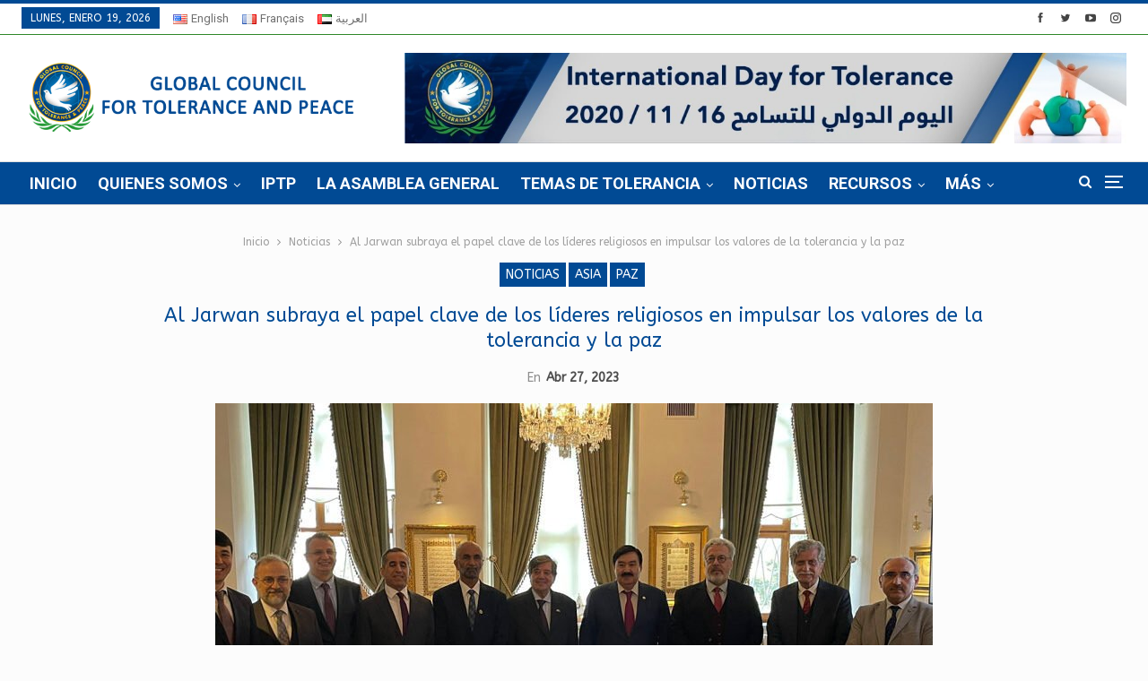

--- FILE ---
content_type: text/html; charset=UTF-8
request_url: https://gctpnews.org/es/al-jarwan-11/
body_size: 30645
content:
	<!DOCTYPE html>
		<!--[if IE 8]>
	<html class="ie ie8" lang="es-ES"> <![endif]-->
	<!--[if IE 9]>
	<html class="ie ie9" lang="es-ES"> <![endif]-->
	<!--[if gt IE 9]><!-->
<html lang="es-ES"> <!--<![endif]-->
	<head>
				<meta charset="UTF-8">
		<meta http-equiv="X-UA-Compatible" content="IE=edge">
		<meta name="viewport" content="width=device-width, initial-scale=1.0">
		<link rel="pingback" href="https://gctpnews.org/xmlrpc.php"/>

		<meta name='robots' content='index, follow, max-image-preview:large, max-snippet:-1, max-video-preview:-1' />
<link rel="alternate" href="https://gctpnews.org/al-jarwan-stresses-the-importance-of-the-role-of-religious-leaders-in-promoting-the-values-of-tolerance-and-peace/" hreflang="en" />
<link rel="alternate" href="https://gctpnews.org/fr/al-jarwan-souligne-limportance-du-role-des-chefs-religieux-dans-la-promotion-des-valeurs-de-la-tolerance-et-la-paix/" hreflang="fr" />
<link rel="alternate" href="https://gctpnews.org/es/al-jarwan-11/" hreflang="es" />
<link rel="alternate" href="https://gctpnews.org/ar/%d8%a7%d9%84%d8%ac%d8%b1%d9%88%d8%a7%d9%86-%d9%8a%d8%a4%d9%83%d8%af-%d8%b9%d9%84%d9%89-%d8%a3%d9%87%d9%85%d9%8a%d8%a9-%d8%af%d9%88%d8%b1-%d8%a7%d9%84%d8%b2%d8%b9%d9%85%d8%a7%d8%a1-%d8%a7%d9%84%d8%af/" hreflang="ar" />

	<!-- This site is optimized with the Yoast SEO plugin v26.7 - https://yoast.com/wordpress/plugins/seo/ -->
	<title>Al Jarwan subraya el papel clave de los líderes religiosos en impulsar los valores de la tolerancia y la paz - GCTP</title>
	<link rel="canonical" href="https://gctpnews.org/es/al-jarwan-11/" />
	<meta property="og:locale" content="es_ES" />
	<meta property="og:locale:alternate" content="en_US" />
	<meta property="og:locale:alternate" content="fr_FR" />
	<meta property="og:locale:alternate" content="ar_AR" />
	<meta property="og:type" content="article" />
	<meta property="og:title" content="Al Jarwan subraya el papel clave de los líderes religiosos en impulsar los valores de la tolerancia y la paz - GCTP" />
	<meta property="og:description" content="El presidente del Consejo Global para la Tolerancia y la Paz (GCTP, por sus siglas en inglés), S.E. Ahmed Bin Mohamed Al Jarwan, ha destacado &#8211; durante su intervención en la mesa redonda celebrada en el Centro de Investigación de Historia, Artes y Cultura Islámica, dependiente de la Organización para la Cooperación Islámica (OCI), en [&hellip;]" />
	<meta property="og:url" content="https://gctpnews.org/es/al-jarwan-11/" />
	<meta property="og:site_name" content="GCTP" />
	<meta property="article:publisher" content="https://www.facebook.com/gctpnews" />
	<meta property="article:published_time" content="2023-04-27T08:45:57+00:00" />
	<meta property="article:modified_time" content="2023-04-27T08:48:43+00:00" />
	<meta property="og:image" content="https://gctpnews.org/wp-content/uploads/2023/04/WhatsApp-Image-2023-04-27-at-8.jpg" />
	<meta property="og:image:width" content="800" />
	<meta property="og:image:height" content="600" />
	<meta property="og:image:type" content="image/jpeg" />
	<meta name="author" content="admin" />
	<meta name="twitter:card" content="summary_large_image" />
	<meta name="twitter:creator" content="@gctpnews" />
	<meta name="twitter:site" content="@gctpnews" />
	<meta name="twitter:label1" content="Escrito por" />
	<meta name="twitter:data1" content="admin" />
	<meta name="twitter:label2" content="Tiempo de lectura" />
	<meta name="twitter:data2" content="3 minutos" />
	<script type="application/ld+json" class="yoast-schema-graph">{"@context":"https://schema.org","@graph":[{"@type":"Article","@id":"https://gctpnews.org/es/al-jarwan-11/#article","isPartOf":{"@id":"https://gctpnews.org/es/al-jarwan-11/"},"author":{"name":"admin","@id":"https://gctpnews.org/es/principale/#/schema/person/db34431700c68d1b8e3aa9c58604b153"},"headline":"Al Jarwan subraya el papel clave de los líderes religiosos en impulsar los valores de la tolerancia y la paz","datePublished":"2023-04-27T08:45:57+00:00","dateModified":"2023-04-27T08:48:43+00:00","mainEntityOfPage":{"@id":"https://gctpnews.org/es/al-jarwan-11/"},"wordCount":246,"commentCount":0,"publisher":{"@id":"https://gctpnews.org/es/principale/#organization"},"image":{"@id":"https://gctpnews.org/es/al-jarwan-11/#primaryimage"},"thumbnailUrl":"https://gctpnews.org/wp-content/uploads/2023/04/WhatsApp-Image-2023-04-27-at-8.jpg","articleSection":["Asia","Noticias","Paz","Religiones"],"inLanguage":"es","potentialAction":[{"@type":"CommentAction","name":"Comment","target":["https://gctpnews.org/es/al-jarwan-11/#respond"]}]},{"@type":"WebPage","@id":"https://gctpnews.org/es/al-jarwan-11/","url":"https://gctpnews.org/es/al-jarwan-11/","name":"Al Jarwan subraya el papel clave de los líderes religiosos en impulsar los valores de la tolerancia y la paz - GCTP","isPartOf":{"@id":"https://gctpnews.org/es/principale/#website"},"primaryImageOfPage":{"@id":"https://gctpnews.org/es/al-jarwan-11/#primaryimage"},"image":{"@id":"https://gctpnews.org/es/al-jarwan-11/#primaryimage"},"thumbnailUrl":"https://gctpnews.org/wp-content/uploads/2023/04/WhatsApp-Image-2023-04-27-at-8.jpg","datePublished":"2023-04-27T08:45:57+00:00","dateModified":"2023-04-27T08:48:43+00:00","breadcrumb":{"@id":"https://gctpnews.org/es/al-jarwan-11/#breadcrumb"},"inLanguage":"es","potentialAction":[{"@type":"ReadAction","target":["https://gctpnews.org/es/al-jarwan-11/"]}]},{"@type":"ImageObject","inLanguage":"es","@id":"https://gctpnews.org/es/al-jarwan-11/#primaryimage","url":"https://gctpnews.org/wp-content/uploads/2023/04/WhatsApp-Image-2023-04-27-at-8.jpg","contentUrl":"https://gctpnews.org/wp-content/uploads/2023/04/WhatsApp-Image-2023-04-27-at-8.jpg","width":800,"height":600},{"@type":"BreadcrumbList","@id":"https://gctpnews.org/es/al-jarwan-11/#breadcrumb","itemListElement":[{"@type":"ListItem","position":1,"name":"Home","item":"https://gctpnews.org/es/principale/"},{"@type":"ListItem","position":2,"name":"Noticias","item":"https://gctpnews.org/es/noticias/"},{"@type":"ListItem","position":3,"name":"Al Jarwan subraya el papel clave de los líderes religiosos en impulsar los valores de la tolerancia y la paz"}]},{"@type":"WebSite","@id":"https://gctpnews.org/es/principale/#website","url":"https://gctpnews.org/es/principale/","name":"Global Council for Tolerance and Peace | المجلس العالمي للتسامح والسلام","description":"المجلس العالمي للتسامح والسلام","publisher":{"@id":"https://gctpnews.org/es/principale/#organization"},"potentialAction":[{"@type":"SearchAction","target":{"@type":"EntryPoint","urlTemplate":"https://gctpnews.org/es/principale/?s={search_term_string}"},"query-input":{"@type":"PropertyValueSpecification","valueRequired":true,"valueName":"search_term_string"}}],"inLanguage":"es"},{"@type":"Organization","@id":"https://gctpnews.org/es/principale/#organization","name":"Global Council for Tolerance and Peace | المجلس العالمي للتسامح والسلام","url":"https://gctpnews.org/es/principale/","logo":{"@type":"ImageObject","inLanguage":"es","@id":"https://gctpnews.org/es/principale/#/schema/logo/image/","url":"https://gctpnews.org/wp-content/uploads/2017/09/G-C-F-T-P-Logo.png","contentUrl":"https://gctpnews.org/wp-content/uploads/2017/09/G-C-F-T-P-Logo.png","width":100,"height":106,"caption":"Global Council for Tolerance and Peace | المجلس العالمي للتسامح والسلام"},"image":{"@id":"https://gctpnews.org/es/principale/#/schema/logo/image/"},"sameAs":["https://www.facebook.com/gctpnews","https://x.com/gctpnews","https://www.instagram.com/gctpnews/","https://www.youtube.com/channel/UC2St-lbeglVaOSNb3MNWZKQ"]},{"@type":"Person","@id":"https://gctpnews.org/es/principale/#/schema/person/db34431700c68d1b8e3aa9c58604b153","name":"admin","image":{"@type":"ImageObject","inLanguage":"es","@id":"https://gctpnews.org/es/principale/#/schema/person/image/","url":"https://secure.gravatar.com/avatar/d33a82fe095d5e99bcbdb97daded3849564bf370af81b01808ecf5337c406a7b?s=96&d=mm&r=g","contentUrl":"https://secure.gravatar.com/avatar/d33a82fe095d5e99bcbdb97daded3849564bf370af81b01808ecf5337c406a7b?s=96&d=mm&r=g","caption":"admin"}}]}</script>
	<!-- / Yoast SEO plugin. -->


<link rel='dns-prefetch' href='//fonts.googleapis.com' />
<link rel="alternate" type="application/rss+xml" title="GCTP &raquo; Feed" href="https://gctpnews.org/es/feed/" />
<link rel="alternate" type="application/rss+xml" title="GCTP &raquo; Feed de los comentarios" href="https://gctpnews.org/es/comments/feed/" />
<link rel="alternate" type="application/rss+xml" title="GCTP &raquo; Comentario Al Jarwan subraya el papel clave de los líderes religiosos en impulsar los valores de la tolerancia y la paz del feed" href="https://gctpnews.org/es/al-jarwan-11/feed/" />
<link rel="alternate" title="oEmbed (JSON)" type="application/json+oembed" href="https://gctpnews.org/wp-json/oembed/1.0/embed?url=https%3A%2F%2Fgctpnews.org%2Fes%2Fal-jarwan-11%2F&#038;lang=es" />
<link rel="alternate" title="oEmbed (XML)" type="text/xml+oembed" href="https://gctpnews.org/wp-json/oembed/1.0/embed?url=https%3A%2F%2Fgctpnews.org%2Fes%2Fal-jarwan-11%2F&#038;format=xml&#038;lang=es" />
<style id='wp-img-auto-sizes-contain-inline-css' type='text/css'>
img:is([sizes=auto i],[sizes^="auto," i]){contain-intrinsic-size:3000px 1500px}
/*# sourceURL=wp-img-auto-sizes-contain-inline-css */
</style>
<style id='wp-emoji-styles-inline-css' type='text/css'>

	img.wp-smiley, img.emoji {
		display: inline !important;
		border: none !important;
		box-shadow: none !important;
		height: 1em !important;
		width: 1em !important;
		margin: 0 0.07em !important;
		vertical-align: -0.1em !important;
		background: none !important;
		padding: 0 !important;
	}
/*# sourceURL=wp-emoji-styles-inline-css */
</style>
<style id='wp-block-library-inline-css' type='text/css'>
:root{--wp-block-synced-color:#7a00df;--wp-block-synced-color--rgb:122,0,223;--wp-bound-block-color:var(--wp-block-synced-color);--wp-editor-canvas-background:#ddd;--wp-admin-theme-color:#007cba;--wp-admin-theme-color--rgb:0,124,186;--wp-admin-theme-color-darker-10:#006ba1;--wp-admin-theme-color-darker-10--rgb:0,107,160.5;--wp-admin-theme-color-darker-20:#005a87;--wp-admin-theme-color-darker-20--rgb:0,90,135;--wp-admin-border-width-focus:2px}@media (min-resolution:192dpi){:root{--wp-admin-border-width-focus:1.5px}}.wp-element-button{cursor:pointer}:root .has-very-light-gray-background-color{background-color:#eee}:root .has-very-dark-gray-background-color{background-color:#313131}:root .has-very-light-gray-color{color:#eee}:root .has-very-dark-gray-color{color:#313131}:root .has-vivid-green-cyan-to-vivid-cyan-blue-gradient-background{background:linear-gradient(135deg,#00d084,#0693e3)}:root .has-purple-crush-gradient-background{background:linear-gradient(135deg,#34e2e4,#4721fb 50%,#ab1dfe)}:root .has-hazy-dawn-gradient-background{background:linear-gradient(135deg,#faaca8,#dad0ec)}:root .has-subdued-olive-gradient-background{background:linear-gradient(135deg,#fafae1,#67a671)}:root .has-atomic-cream-gradient-background{background:linear-gradient(135deg,#fdd79a,#004a59)}:root .has-nightshade-gradient-background{background:linear-gradient(135deg,#330968,#31cdcf)}:root .has-midnight-gradient-background{background:linear-gradient(135deg,#020381,#2874fc)}:root{--wp--preset--font-size--normal:16px;--wp--preset--font-size--huge:42px}.has-regular-font-size{font-size:1em}.has-larger-font-size{font-size:2.625em}.has-normal-font-size{font-size:var(--wp--preset--font-size--normal)}.has-huge-font-size{font-size:var(--wp--preset--font-size--huge)}.has-text-align-center{text-align:center}.has-text-align-left{text-align:left}.has-text-align-right{text-align:right}.has-fit-text{white-space:nowrap!important}#end-resizable-editor-section{display:none}.aligncenter{clear:both}.items-justified-left{justify-content:flex-start}.items-justified-center{justify-content:center}.items-justified-right{justify-content:flex-end}.items-justified-space-between{justify-content:space-between}.screen-reader-text{border:0;clip-path:inset(50%);height:1px;margin:-1px;overflow:hidden;padding:0;position:absolute;width:1px;word-wrap:normal!important}.screen-reader-text:focus{background-color:#ddd;clip-path:none;color:#444;display:block;font-size:1em;height:auto;left:5px;line-height:normal;padding:15px 23px 14px;text-decoration:none;top:5px;width:auto;z-index:100000}html :where(.has-border-color){border-style:solid}html :where([style*=border-top-color]){border-top-style:solid}html :where([style*=border-right-color]){border-right-style:solid}html :where([style*=border-bottom-color]){border-bottom-style:solid}html :where([style*=border-left-color]){border-left-style:solid}html :where([style*=border-width]){border-style:solid}html :where([style*=border-top-width]){border-top-style:solid}html :where([style*=border-right-width]){border-right-style:solid}html :where([style*=border-bottom-width]){border-bottom-style:solid}html :where([style*=border-left-width]){border-left-style:solid}html :where(img[class*=wp-image-]){height:auto;max-width:100%}:where(figure){margin:0 0 1em}html :where(.is-position-sticky){--wp-admin--admin-bar--position-offset:var(--wp-admin--admin-bar--height,0px)}@media screen and (max-width:600px){html :where(.is-position-sticky){--wp-admin--admin-bar--position-offset:0px}}

/*# sourceURL=wp-block-library-inline-css */
</style><style id='wp-block-gallery-inline-css' type='text/css'>
.blocks-gallery-grid:not(.has-nested-images),.wp-block-gallery:not(.has-nested-images){display:flex;flex-wrap:wrap;list-style-type:none;margin:0;padding:0}.blocks-gallery-grid:not(.has-nested-images) .blocks-gallery-image,.blocks-gallery-grid:not(.has-nested-images) .blocks-gallery-item,.wp-block-gallery:not(.has-nested-images) .blocks-gallery-image,.wp-block-gallery:not(.has-nested-images) .blocks-gallery-item{display:flex;flex-direction:column;flex-grow:1;justify-content:center;margin:0 1em 1em 0;position:relative;width:calc(50% - 1em)}.blocks-gallery-grid:not(.has-nested-images) .blocks-gallery-image:nth-of-type(2n),.blocks-gallery-grid:not(.has-nested-images) .blocks-gallery-item:nth-of-type(2n),.wp-block-gallery:not(.has-nested-images) .blocks-gallery-image:nth-of-type(2n),.wp-block-gallery:not(.has-nested-images) .blocks-gallery-item:nth-of-type(2n){margin-right:0}.blocks-gallery-grid:not(.has-nested-images) .blocks-gallery-image figure,.blocks-gallery-grid:not(.has-nested-images) .blocks-gallery-item figure,.wp-block-gallery:not(.has-nested-images) .blocks-gallery-image figure,.wp-block-gallery:not(.has-nested-images) .blocks-gallery-item figure{align-items:flex-end;display:flex;height:100%;justify-content:flex-start;margin:0}.blocks-gallery-grid:not(.has-nested-images) .blocks-gallery-image img,.blocks-gallery-grid:not(.has-nested-images) .blocks-gallery-item img,.wp-block-gallery:not(.has-nested-images) .blocks-gallery-image img,.wp-block-gallery:not(.has-nested-images) .blocks-gallery-item img{display:block;height:auto;max-width:100%;width:auto}.blocks-gallery-grid:not(.has-nested-images) .blocks-gallery-image figcaption,.blocks-gallery-grid:not(.has-nested-images) .blocks-gallery-item figcaption,.wp-block-gallery:not(.has-nested-images) .blocks-gallery-image figcaption,.wp-block-gallery:not(.has-nested-images) .blocks-gallery-item figcaption{background:linear-gradient(0deg,#000000b3,#0000004d 70%,#0000);bottom:0;box-sizing:border-box;color:#fff;font-size:.8em;margin:0;max-height:100%;overflow:auto;padding:3em .77em .7em;position:absolute;text-align:center;width:100%;z-index:2}.blocks-gallery-grid:not(.has-nested-images) .blocks-gallery-image figcaption img,.blocks-gallery-grid:not(.has-nested-images) .blocks-gallery-item figcaption img,.wp-block-gallery:not(.has-nested-images) .blocks-gallery-image figcaption img,.wp-block-gallery:not(.has-nested-images) .blocks-gallery-item figcaption img{display:inline}.blocks-gallery-grid:not(.has-nested-images) figcaption,.wp-block-gallery:not(.has-nested-images) figcaption{flex-grow:1}.blocks-gallery-grid:not(.has-nested-images).is-cropped .blocks-gallery-image a,.blocks-gallery-grid:not(.has-nested-images).is-cropped .blocks-gallery-image img,.blocks-gallery-grid:not(.has-nested-images).is-cropped .blocks-gallery-item a,.blocks-gallery-grid:not(.has-nested-images).is-cropped .blocks-gallery-item img,.wp-block-gallery:not(.has-nested-images).is-cropped .blocks-gallery-image a,.wp-block-gallery:not(.has-nested-images).is-cropped .blocks-gallery-image img,.wp-block-gallery:not(.has-nested-images).is-cropped .blocks-gallery-item a,.wp-block-gallery:not(.has-nested-images).is-cropped .blocks-gallery-item img{flex:1;height:100%;object-fit:cover;width:100%}.blocks-gallery-grid:not(.has-nested-images).columns-1 .blocks-gallery-image,.blocks-gallery-grid:not(.has-nested-images).columns-1 .blocks-gallery-item,.wp-block-gallery:not(.has-nested-images).columns-1 .blocks-gallery-image,.wp-block-gallery:not(.has-nested-images).columns-1 .blocks-gallery-item{margin-right:0;width:100%}@media (min-width:600px){.blocks-gallery-grid:not(.has-nested-images).columns-3 .blocks-gallery-image,.blocks-gallery-grid:not(.has-nested-images).columns-3 .blocks-gallery-item,.wp-block-gallery:not(.has-nested-images).columns-3 .blocks-gallery-image,.wp-block-gallery:not(.has-nested-images).columns-3 .blocks-gallery-item{margin-right:1em;width:calc(33.33333% - .66667em)}.blocks-gallery-grid:not(.has-nested-images).columns-4 .blocks-gallery-image,.blocks-gallery-grid:not(.has-nested-images).columns-4 .blocks-gallery-item,.wp-block-gallery:not(.has-nested-images).columns-4 .blocks-gallery-image,.wp-block-gallery:not(.has-nested-images).columns-4 .blocks-gallery-item{margin-right:1em;width:calc(25% - .75em)}.blocks-gallery-grid:not(.has-nested-images).columns-5 .blocks-gallery-image,.blocks-gallery-grid:not(.has-nested-images).columns-5 .blocks-gallery-item,.wp-block-gallery:not(.has-nested-images).columns-5 .blocks-gallery-image,.wp-block-gallery:not(.has-nested-images).columns-5 .blocks-gallery-item{margin-right:1em;width:calc(20% - .8em)}.blocks-gallery-grid:not(.has-nested-images).columns-6 .blocks-gallery-image,.blocks-gallery-grid:not(.has-nested-images).columns-6 .blocks-gallery-item,.wp-block-gallery:not(.has-nested-images).columns-6 .blocks-gallery-image,.wp-block-gallery:not(.has-nested-images).columns-6 .blocks-gallery-item{margin-right:1em;width:calc(16.66667% - .83333em)}.blocks-gallery-grid:not(.has-nested-images).columns-7 .blocks-gallery-image,.blocks-gallery-grid:not(.has-nested-images).columns-7 .blocks-gallery-item,.wp-block-gallery:not(.has-nested-images).columns-7 .blocks-gallery-image,.wp-block-gallery:not(.has-nested-images).columns-7 .blocks-gallery-item{margin-right:1em;width:calc(14.28571% - .85714em)}.blocks-gallery-grid:not(.has-nested-images).columns-8 .blocks-gallery-image,.blocks-gallery-grid:not(.has-nested-images).columns-8 .blocks-gallery-item,.wp-block-gallery:not(.has-nested-images).columns-8 .blocks-gallery-image,.wp-block-gallery:not(.has-nested-images).columns-8 .blocks-gallery-item{margin-right:1em;width:calc(12.5% - .875em)}.blocks-gallery-grid:not(.has-nested-images).columns-1 .blocks-gallery-image:nth-of-type(1n),.blocks-gallery-grid:not(.has-nested-images).columns-1 .blocks-gallery-item:nth-of-type(1n),.blocks-gallery-grid:not(.has-nested-images).columns-2 .blocks-gallery-image:nth-of-type(2n),.blocks-gallery-grid:not(.has-nested-images).columns-2 .blocks-gallery-item:nth-of-type(2n),.blocks-gallery-grid:not(.has-nested-images).columns-3 .blocks-gallery-image:nth-of-type(3n),.blocks-gallery-grid:not(.has-nested-images).columns-3 .blocks-gallery-item:nth-of-type(3n),.blocks-gallery-grid:not(.has-nested-images).columns-4 .blocks-gallery-image:nth-of-type(4n),.blocks-gallery-grid:not(.has-nested-images).columns-4 .blocks-gallery-item:nth-of-type(4n),.blocks-gallery-grid:not(.has-nested-images).columns-5 .blocks-gallery-image:nth-of-type(5n),.blocks-gallery-grid:not(.has-nested-images).columns-5 .blocks-gallery-item:nth-of-type(5n),.blocks-gallery-grid:not(.has-nested-images).columns-6 .blocks-gallery-image:nth-of-type(6n),.blocks-gallery-grid:not(.has-nested-images).columns-6 .blocks-gallery-item:nth-of-type(6n),.blocks-gallery-grid:not(.has-nested-images).columns-7 .blocks-gallery-image:nth-of-type(7n),.blocks-gallery-grid:not(.has-nested-images).columns-7 .blocks-gallery-item:nth-of-type(7n),.blocks-gallery-grid:not(.has-nested-images).columns-8 .blocks-gallery-image:nth-of-type(8n),.blocks-gallery-grid:not(.has-nested-images).columns-8 .blocks-gallery-item:nth-of-type(8n),.wp-block-gallery:not(.has-nested-images).columns-1 .blocks-gallery-image:nth-of-type(1n),.wp-block-gallery:not(.has-nested-images).columns-1 .blocks-gallery-item:nth-of-type(1n),.wp-block-gallery:not(.has-nested-images).columns-2 .blocks-gallery-image:nth-of-type(2n),.wp-block-gallery:not(.has-nested-images).columns-2 .blocks-gallery-item:nth-of-type(2n),.wp-block-gallery:not(.has-nested-images).columns-3 .blocks-gallery-image:nth-of-type(3n),.wp-block-gallery:not(.has-nested-images).columns-3 .blocks-gallery-item:nth-of-type(3n),.wp-block-gallery:not(.has-nested-images).columns-4 .blocks-gallery-image:nth-of-type(4n),.wp-block-gallery:not(.has-nested-images).columns-4 .blocks-gallery-item:nth-of-type(4n),.wp-block-gallery:not(.has-nested-images).columns-5 .blocks-gallery-image:nth-of-type(5n),.wp-block-gallery:not(.has-nested-images).columns-5 .blocks-gallery-item:nth-of-type(5n),.wp-block-gallery:not(.has-nested-images).columns-6 .blocks-gallery-image:nth-of-type(6n),.wp-block-gallery:not(.has-nested-images).columns-6 .blocks-gallery-item:nth-of-type(6n),.wp-block-gallery:not(.has-nested-images).columns-7 .blocks-gallery-image:nth-of-type(7n),.wp-block-gallery:not(.has-nested-images).columns-7 .blocks-gallery-item:nth-of-type(7n),.wp-block-gallery:not(.has-nested-images).columns-8 .blocks-gallery-image:nth-of-type(8n),.wp-block-gallery:not(.has-nested-images).columns-8 .blocks-gallery-item:nth-of-type(8n){margin-right:0}}.blocks-gallery-grid:not(.has-nested-images) .blocks-gallery-image:last-child,.blocks-gallery-grid:not(.has-nested-images) .blocks-gallery-item:last-child,.wp-block-gallery:not(.has-nested-images) .blocks-gallery-image:last-child,.wp-block-gallery:not(.has-nested-images) .blocks-gallery-item:last-child{margin-right:0}.blocks-gallery-grid:not(.has-nested-images).alignleft,.blocks-gallery-grid:not(.has-nested-images).alignright,.wp-block-gallery:not(.has-nested-images).alignleft,.wp-block-gallery:not(.has-nested-images).alignright{max-width:420px;width:100%}.blocks-gallery-grid:not(.has-nested-images).aligncenter .blocks-gallery-item figure,.wp-block-gallery:not(.has-nested-images).aligncenter .blocks-gallery-item figure{justify-content:center}.wp-block-gallery:not(.is-cropped) .blocks-gallery-item{align-self:flex-start}figure.wp-block-gallery.has-nested-images{align-items:normal}.wp-block-gallery.has-nested-images figure.wp-block-image:not(#individual-image){margin:0;width:calc(50% - var(--wp--style--unstable-gallery-gap, 16px)/2)}.wp-block-gallery.has-nested-images figure.wp-block-image{box-sizing:border-box;display:flex;flex-direction:column;flex-grow:1;justify-content:center;max-width:100%;position:relative}.wp-block-gallery.has-nested-images figure.wp-block-image>a,.wp-block-gallery.has-nested-images figure.wp-block-image>div{flex-direction:column;flex-grow:1;margin:0}.wp-block-gallery.has-nested-images figure.wp-block-image img{display:block;height:auto;max-width:100%!important;width:auto}.wp-block-gallery.has-nested-images figure.wp-block-image figcaption,.wp-block-gallery.has-nested-images figure.wp-block-image:has(figcaption):before{bottom:0;left:0;max-height:100%;position:absolute;right:0}.wp-block-gallery.has-nested-images figure.wp-block-image:has(figcaption):before{backdrop-filter:blur(3px);content:"";height:100%;-webkit-mask-image:linear-gradient(0deg,#000 20%,#0000);mask-image:linear-gradient(0deg,#000 20%,#0000);max-height:40%;pointer-events:none}.wp-block-gallery.has-nested-images figure.wp-block-image figcaption{box-sizing:border-box;color:#fff;font-size:13px;margin:0;overflow:auto;padding:1em;text-align:center;text-shadow:0 0 1.5px #000}.wp-block-gallery.has-nested-images figure.wp-block-image figcaption::-webkit-scrollbar{height:12px;width:12px}.wp-block-gallery.has-nested-images figure.wp-block-image figcaption::-webkit-scrollbar-track{background-color:initial}.wp-block-gallery.has-nested-images figure.wp-block-image figcaption::-webkit-scrollbar-thumb{background-clip:padding-box;background-color:initial;border:3px solid #0000;border-radius:8px}.wp-block-gallery.has-nested-images figure.wp-block-image figcaption:focus-within::-webkit-scrollbar-thumb,.wp-block-gallery.has-nested-images figure.wp-block-image figcaption:focus::-webkit-scrollbar-thumb,.wp-block-gallery.has-nested-images figure.wp-block-image figcaption:hover::-webkit-scrollbar-thumb{background-color:#fffc}.wp-block-gallery.has-nested-images figure.wp-block-image figcaption{scrollbar-color:#0000 #0000;scrollbar-gutter:stable both-edges;scrollbar-width:thin}.wp-block-gallery.has-nested-images figure.wp-block-image figcaption:focus,.wp-block-gallery.has-nested-images figure.wp-block-image figcaption:focus-within,.wp-block-gallery.has-nested-images figure.wp-block-image figcaption:hover{scrollbar-color:#fffc #0000}.wp-block-gallery.has-nested-images figure.wp-block-image figcaption{will-change:transform}@media (hover:none){.wp-block-gallery.has-nested-images figure.wp-block-image figcaption{scrollbar-color:#fffc #0000}}.wp-block-gallery.has-nested-images figure.wp-block-image figcaption{background:linear-gradient(0deg,#0006,#0000)}.wp-block-gallery.has-nested-images figure.wp-block-image figcaption img{display:inline}.wp-block-gallery.has-nested-images figure.wp-block-image figcaption a{color:inherit}.wp-block-gallery.has-nested-images figure.wp-block-image.has-custom-border img{box-sizing:border-box}.wp-block-gallery.has-nested-images figure.wp-block-image.has-custom-border>a,.wp-block-gallery.has-nested-images figure.wp-block-image.has-custom-border>div,.wp-block-gallery.has-nested-images figure.wp-block-image.is-style-rounded>a,.wp-block-gallery.has-nested-images figure.wp-block-image.is-style-rounded>div{flex:1 1 auto}.wp-block-gallery.has-nested-images figure.wp-block-image.has-custom-border figcaption,.wp-block-gallery.has-nested-images figure.wp-block-image.is-style-rounded figcaption{background:none;color:inherit;flex:initial;margin:0;padding:10px 10px 9px;position:relative;text-shadow:none}.wp-block-gallery.has-nested-images figure.wp-block-image.has-custom-border:before,.wp-block-gallery.has-nested-images figure.wp-block-image.is-style-rounded:before{content:none}.wp-block-gallery.has-nested-images figcaption{flex-basis:100%;flex-grow:1;text-align:center}.wp-block-gallery.has-nested-images:not(.is-cropped) figure.wp-block-image:not(#individual-image){margin-bottom:auto;margin-top:0}.wp-block-gallery.has-nested-images.is-cropped figure.wp-block-image:not(#individual-image){align-self:inherit}.wp-block-gallery.has-nested-images.is-cropped figure.wp-block-image:not(#individual-image)>a,.wp-block-gallery.has-nested-images.is-cropped figure.wp-block-image:not(#individual-image)>div:not(.components-drop-zone){display:flex}.wp-block-gallery.has-nested-images.is-cropped figure.wp-block-image:not(#individual-image) a,.wp-block-gallery.has-nested-images.is-cropped figure.wp-block-image:not(#individual-image) img{flex:1 0 0%;height:100%;object-fit:cover;width:100%}.wp-block-gallery.has-nested-images.columns-1 figure.wp-block-image:not(#individual-image){width:100%}@media (min-width:600px){.wp-block-gallery.has-nested-images.columns-3 figure.wp-block-image:not(#individual-image){width:calc(33.33333% - var(--wp--style--unstable-gallery-gap, 16px)*.66667)}.wp-block-gallery.has-nested-images.columns-4 figure.wp-block-image:not(#individual-image){width:calc(25% - var(--wp--style--unstable-gallery-gap, 16px)*.75)}.wp-block-gallery.has-nested-images.columns-5 figure.wp-block-image:not(#individual-image){width:calc(20% - var(--wp--style--unstable-gallery-gap, 16px)*.8)}.wp-block-gallery.has-nested-images.columns-6 figure.wp-block-image:not(#individual-image){width:calc(16.66667% - var(--wp--style--unstable-gallery-gap, 16px)*.83333)}.wp-block-gallery.has-nested-images.columns-7 figure.wp-block-image:not(#individual-image){width:calc(14.28571% - var(--wp--style--unstable-gallery-gap, 16px)*.85714)}.wp-block-gallery.has-nested-images.columns-8 figure.wp-block-image:not(#individual-image){width:calc(12.5% - var(--wp--style--unstable-gallery-gap, 16px)*.875)}.wp-block-gallery.has-nested-images.columns-default figure.wp-block-image:not(#individual-image){width:calc(33.33% - var(--wp--style--unstable-gallery-gap, 16px)*.66667)}.wp-block-gallery.has-nested-images.columns-default figure.wp-block-image:not(#individual-image):first-child:nth-last-child(2),.wp-block-gallery.has-nested-images.columns-default figure.wp-block-image:not(#individual-image):first-child:nth-last-child(2)~figure.wp-block-image:not(#individual-image){width:calc(50% - var(--wp--style--unstable-gallery-gap, 16px)*.5)}.wp-block-gallery.has-nested-images.columns-default figure.wp-block-image:not(#individual-image):first-child:last-child{width:100%}}.wp-block-gallery.has-nested-images.alignleft,.wp-block-gallery.has-nested-images.alignright{max-width:420px;width:100%}.wp-block-gallery.has-nested-images.aligncenter{justify-content:center}
/*# sourceURL=https://gctpnews.org/wp-includes/blocks/gallery/style.min.css */
</style>
<style id='wp-block-image-inline-css' type='text/css'>
.wp-block-image>a,.wp-block-image>figure>a{display:inline-block}.wp-block-image img{box-sizing:border-box;height:auto;max-width:100%;vertical-align:bottom}@media not (prefers-reduced-motion){.wp-block-image img.hide{visibility:hidden}.wp-block-image img.show{animation:show-content-image .4s}}.wp-block-image[style*=border-radius] img,.wp-block-image[style*=border-radius]>a{border-radius:inherit}.wp-block-image.has-custom-border img{box-sizing:border-box}.wp-block-image.aligncenter{text-align:center}.wp-block-image.alignfull>a,.wp-block-image.alignwide>a{width:100%}.wp-block-image.alignfull img,.wp-block-image.alignwide img{height:auto;width:100%}.wp-block-image .aligncenter,.wp-block-image .alignleft,.wp-block-image .alignright,.wp-block-image.aligncenter,.wp-block-image.alignleft,.wp-block-image.alignright{display:table}.wp-block-image .aligncenter>figcaption,.wp-block-image .alignleft>figcaption,.wp-block-image .alignright>figcaption,.wp-block-image.aligncenter>figcaption,.wp-block-image.alignleft>figcaption,.wp-block-image.alignright>figcaption{caption-side:bottom;display:table-caption}.wp-block-image .alignleft{float:left;margin:.5em 1em .5em 0}.wp-block-image .alignright{float:right;margin:.5em 0 .5em 1em}.wp-block-image .aligncenter{margin-left:auto;margin-right:auto}.wp-block-image :where(figcaption){margin-bottom:1em;margin-top:.5em}.wp-block-image.is-style-circle-mask img{border-radius:9999px}@supports ((-webkit-mask-image:none) or (mask-image:none)) or (-webkit-mask-image:none){.wp-block-image.is-style-circle-mask img{border-radius:0;-webkit-mask-image:url('data:image/svg+xml;utf8,<svg viewBox="0 0 100 100" xmlns="http://www.w3.org/2000/svg"><circle cx="50" cy="50" r="50"/></svg>');mask-image:url('data:image/svg+xml;utf8,<svg viewBox="0 0 100 100" xmlns="http://www.w3.org/2000/svg"><circle cx="50" cy="50" r="50"/></svg>');mask-mode:alpha;-webkit-mask-position:center;mask-position:center;-webkit-mask-repeat:no-repeat;mask-repeat:no-repeat;-webkit-mask-size:contain;mask-size:contain}}:root :where(.wp-block-image.is-style-rounded img,.wp-block-image .is-style-rounded img){border-radius:9999px}.wp-block-image figure{margin:0}.wp-lightbox-container{display:flex;flex-direction:column;position:relative}.wp-lightbox-container img{cursor:zoom-in}.wp-lightbox-container img:hover+button{opacity:1}.wp-lightbox-container button{align-items:center;backdrop-filter:blur(16px) saturate(180%);background-color:#5a5a5a40;border:none;border-radius:4px;cursor:zoom-in;display:flex;height:20px;justify-content:center;opacity:0;padding:0;position:absolute;right:16px;text-align:center;top:16px;width:20px;z-index:100}@media not (prefers-reduced-motion){.wp-lightbox-container button{transition:opacity .2s ease}}.wp-lightbox-container button:focus-visible{outline:3px auto #5a5a5a40;outline:3px auto -webkit-focus-ring-color;outline-offset:3px}.wp-lightbox-container button:hover{cursor:pointer;opacity:1}.wp-lightbox-container button:focus{opacity:1}.wp-lightbox-container button:focus,.wp-lightbox-container button:hover,.wp-lightbox-container button:not(:hover):not(:active):not(.has-background){background-color:#5a5a5a40;border:none}.wp-lightbox-overlay{box-sizing:border-box;cursor:zoom-out;height:100vh;left:0;overflow:hidden;position:fixed;top:0;visibility:hidden;width:100%;z-index:100000}.wp-lightbox-overlay .close-button{align-items:center;cursor:pointer;display:flex;justify-content:center;min-height:40px;min-width:40px;padding:0;position:absolute;right:calc(env(safe-area-inset-right) + 16px);top:calc(env(safe-area-inset-top) + 16px);z-index:5000000}.wp-lightbox-overlay .close-button:focus,.wp-lightbox-overlay .close-button:hover,.wp-lightbox-overlay .close-button:not(:hover):not(:active):not(.has-background){background:none;border:none}.wp-lightbox-overlay .lightbox-image-container{height:var(--wp--lightbox-container-height);left:50%;overflow:hidden;position:absolute;top:50%;transform:translate(-50%,-50%);transform-origin:top left;width:var(--wp--lightbox-container-width);z-index:9999999999}.wp-lightbox-overlay .wp-block-image{align-items:center;box-sizing:border-box;display:flex;height:100%;justify-content:center;margin:0;position:relative;transform-origin:0 0;width:100%;z-index:3000000}.wp-lightbox-overlay .wp-block-image img{height:var(--wp--lightbox-image-height);min-height:var(--wp--lightbox-image-height);min-width:var(--wp--lightbox-image-width);width:var(--wp--lightbox-image-width)}.wp-lightbox-overlay .wp-block-image figcaption{display:none}.wp-lightbox-overlay button{background:none;border:none}.wp-lightbox-overlay .scrim{background-color:#fff;height:100%;opacity:.9;position:absolute;width:100%;z-index:2000000}.wp-lightbox-overlay.active{visibility:visible}@media not (prefers-reduced-motion){.wp-lightbox-overlay.active{animation:turn-on-visibility .25s both}.wp-lightbox-overlay.active img{animation:turn-on-visibility .35s both}.wp-lightbox-overlay.show-closing-animation:not(.active){animation:turn-off-visibility .35s both}.wp-lightbox-overlay.show-closing-animation:not(.active) img{animation:turn-off-visibility .25s both}.wp-lightbox-overlay.zoom.active{animation:none;opacity:1;visibility:visible}.wp-lightbox-overlay.zoom.active .lightbox-image-container{animation:lightbox-zoom-in .4s}.wp-lightbox-overlay.zoom.active .lightbox-image-container img{animation:none}.wp-lightbox-overlay.zoom.active .scrim{animation:turn-on-visibility .4s forwards}.wp-lightbox-overlay.zoom.show-closing-animation:not(.active){animation:none}.wp-lightbox-overlay.zoom.show-closing-animation:not(.active) .lightbox-image-container{animation:lightbox-zoom-out .4s}.wp-lightbox-overlay.zoom.show-closing-animation:not(.active) .lightbox-image-container img{animation:none}.wp-lightbox-overlay.zoom.show-closing-animation:not(.active) .scrim{animation:turn-off-visibility .4s forwards}}@keyframes show-content-image{0%{visibility:hidden}99%{visibility:hidden}to{visibility:visible}}@keyframes turn-on-visibility{0%{opacity:0}to{opacity:1}}@keyframes turn-off-visibility{0%{opacity:1;visibility:visible}99%{opacity:0;visibility:visible}to{opacity:0;visibility:hidden}}@keyframes lightbox-zoom-in{0%{transform:translate(calc((-100vw + var(--wp--lightbox-scrollbar-width))/2 + var(--wp--lightbox-initial-left-position)),calc(-50vh + var(--wp--lightbox-initial-top-position))) scale(var(--wp--lightbox-scale))}to{transform:translate(-50%,-50%) scale(1)}}@keyframes lightbox-zoom-out{0%{transform:translate(-50%,-50%) scale(1);visibility:visible}99%{visibility:visible}to{transform:translate(calc((-100vw + var(--wp--lightbox-scrollbar-width))/2 + var(--wp--lightbox-initial-left-position)),calc(-50vh + var(--wp--lightbox-initial-top-position))) scale(var(--wp--lightbox-scale));visibility:hidden}}
/*# sourceURL=https://gctpnews.org/wp-includes/blocks/image/style.min.css */
</style>
<style id='global-styles-inline-css' type='text/css'>
:root{--wp--preset--aspect-ratio--square: 1;--wp--preset--aspect-ratio--4-3: 4/3;--wp--preset--aspect-ratio--3-4: 3/4;--wp--preset--aspect-ratio--3-2: 3/2;--wp--preset--aspect-ratio--2-3: 2/3;--wp--preset--aspect-ratio--16-9: 16/9;--wp--preset--aspect-ratio--9-16: 9/16;--wp--preset--color--black: #000000;--wp--preset--color--cyan-bluish-gray: #abb8c3;--wp--preset--color--white: #ffffff;--wp--preset--color--pale-pink: #f78da7;--wp--preset--color--vivid-red: #cf2e2e;--wp--preset--color--luminous-vivid-orange: #ff6900;--wp--preset--color--luminous-vivid-amber: #fcb900;--wp--preset--color--light-green-cyan: #7bdcb5;--wp--preset--color--vivid-green-cyan: #00d084;--wp--preset--color--pale-cyan-blue: #8ed1fc;--wp--preset--color--vivid-cyan-blue: #0693e3;--wp--preset--color--vivid-purple: #9b51e0;--wp--preset--gradient--vivid-cyan-blue-to-vivid-purple: linear-gradient(135deg,rgb(6,147,227) 0%,rgb(155,81,224) 100%);--wp--preset--gradient--light-green-cyan-to-vivid-green-cyan: linear-gradient(135deg,rgb(122,220,180) 0%,rgb(0,208,130) 100%);--wp--preset--gradient--luminous-vivid-amber-to-luminous-vivid-orange: linear-gradient(135deg,rgb(252,185,0) 0%,rgb(255,105,0) 100%);--wp--preset--gradient--luminous-vivid-orange-to-vivid-red: linear-gradient(135deg,rgb(255,105,0) 0%,rgb(207,46,46) 100%);--wp--preset--gradient--very-light-gray-to-cyan-bluish-gray: linear-gradient(135deg,rgb(238,238,238) 0%,rgb(169,184,195) 100%);--wp--preset--gradient--cool-to-warm-spectrum: linear-gradient(135deg,rgb(74,234,220) 0%,rgb(151,120,209) 20%,rgb(207,42,186) 40%,rgb(238,44,130) 60%,rgb(251,105,98) 80%,rgb(254,248,76) 100%);--wp--preset--gradient--blush-light-purple: linear-gradient(135deg,rgb(255,206,236) 0%,rgb(152,150,240) 100%);--wp--preset--gradient--blush-bordeaux: linear-gradient(135deg,rgb(254,205,165) 0%,rgb(254,45,45) 50%,rgb(107,0,62) 100%);--wp--preset--gradient--luminous-dusk: linear-gradient(135deg,rgb(255,203,112) 0%,rgb(199,81,192) 50%,rgb(65,88,208) 100%);--wp--preset--gradient--pale-ocean: linear-gradient(135deg,rgb(255,245,203) 0%,rgb(182,227,212) 50%,rgb(51,167,181) 100%);--wp--preset--gradient--electric-grass: linear-gradient(135deg,rgb(202,248,128) 0%,rgb(113,206,126) 100%);--wp--preset--gradient--midnight: linear-gradient(135deg,rgb(2,3,129) 0%,rgb(40,116,252) 100%);--wp--preset--font-size--small: 13px;--wp--preset--font-size--medium: 20px;--wp--preset--font-size--large: 36px;--wp--preset--font-size--x-large: 42px;--wp--preset--spacing--20: 0.44rem;--wp--preset--spacing--30: 0.67rem;--wp--preset--spacing--40: 1rem;--wp--preset--spacing--50: 1.5rem;--wp--preset--spacing--60: 2.25rem;--wp--preset--spacing--70: 3.38rem;--wp--preset--spacing--80: 5.06rem;--wp--preset--shadow--natural: 6px 6px 9px rgba(0, 0, 0, 0.2);--wp--preset--shadow--deep: 12px 12px 50px rgba(0, 0, 0, 0.4);--wp--preset--shadow--sharp: 6px 6px 0px rgba(0, 0, 0, 0.2);--wp--preset--shadow--outlined: 6px 6px 0px -3px rgb(255, 255, 255), 6px 6px rgb(0, 0, 0);--wp--preset--shadow--crisp: 6px 6px 0px rgb(0, 0, 0);}:where(.is-layout-flex){gap: 0.5em;}:where(.is-layout-grid){gap: 0.5em;}body .is-layout-flex{display: flex;}.is-layout-flex{flex-wrap: wrap;align-items: center;}.is-layout-flex > :is(*, div){margin: 0;}body .is-layout-grid{display: grid;}.is-layout-grid > :is(*, div){margin: 0;}:where(.wp-block-columns.is-layout-flex){gap: 2em;}:where(.wp-block-columns.is-layout-grid){gap: 2em;}:where(.wp-block-post-template.is-layout-flex){gap: 1.25em;}:where(.wp-block-post-template.is-layout-grid){gap: 1.25em;}.has-black-color{color: var(--wp--preset--color--black) !important;}.has-cyan-bluish-gray-color{color: var(--wp--preset--color--cyan-bluish-gray) !important;}.has-white-color{color: var(--wp--preset--color--white) !important;}.has-pale-pink-color{color: var(--wp--preset--color--pale-pink) !important;}.has-vivid-red-color{color: var(--wp--preset--color--vivid-red) !important;}.has-luminous-vivid-orange-color{color: var(--wp--preset--color--luminous-vivid-orange) !important;}.has-luminous-vivid-amber-color{color: var(--wp--preset--color--luminous-vivid-amber) !important;}.has-light-green-cyan-color{color: var(--wp--preset--color--light-green-cyan) !important;}.has-vivid-green-cyan-color{color: var(--wp--preset--color--vivid-green-cyan) !important;}.has-pale-cyan-blue-color{color: var(--wp--preset--color--pale-cyan-blue) !important;}.has-vivid-cyan-blue-color{color: var(--wp--preset--color--vivid-cyan-blue) !important;}.has-vivid-purple-color{color: var(--wp--preset--color--vivid-purple) !important;}.has-black-background-color{background-color: var(--wp--preset--color--black) !important;}.has-cyan-bluish-gray-background-color{background-color: var(--wp--preset--color--cyan-bluish-gray) !important;}.has-white-background-color{background-color: var(--wp--preset--color--white) !important;}.has-pale-pink-background-color{background-color: var(--wp--preset--color--pale-pink) !important;}.has-vivid-red-background-color{background-color: var(--wp--preset--color--vivid-red) !important;}.has-luminous-vivid-orange-background-color{background-color: var(--wp--preset--color--luminous-vivid-orange) !important;}.has-luminous-vivid-amber-background-color{background-color: var(--wp--preset--color--luminous-vivid-amber) !important;}.has-light-green-cyan-background-color{background-color: var(--wp--preset--color--light-green-cyan) !important;}.has-vivid-green-cyan-background-color{background-color: var(--wp--preset--color--vivid-green-cyan) !important;}.has-pale-cyan-blue-background-color{background-color: var(--wp--preset--color--pale-cyan-blue) !important;}.has-vivid-cyan-blue-background-color{background-color: var(--wp--preset--color--vivid-cyan-blue) !important;}.has-vivid-purple-background-color{background-color: var(--wp--preset--color--vivid-purple) !important;}.has-black-border-color{border-color: var(--wp--preset--color--black) !important;}.has-cyan-bluish-gray-border-color{border-color: var(--wp--preset--color--cyan-bluish-gray) !important;}.has-white-border-color{border-color: var(--wp--preset--color--white) !important;}.has-pale-pink-border-color{border-color: var(--wp--preset--color--pale-pink) !important;}.has-vivid-red-border-color{border-color: var(--wp--preset--color--vivid-red) !important;}.has-luminous-vivid-orange-border-color{border-color: var(--wp--preset--color--luminous-vivid-orange) !important;}.has-luminous-vivid-amber-border-color{border-color: var(--wp--preset--color--luminous-vivid-amber) !important;}.has-light-green-cyan-border-color{border-color: var(--wp--preset--color--light-green-cyan) !important;}.has-vivid-green-cyan-border-color{border-color: var(--wp--preset--color--vivid-green-cyan) !important;}.has-pale-cyan-blue-border-color{border-color: var(--wp--preset--color--pale-cyan-blue) !important;}.has-vivid-cyan-blue-border-color{border-color: var(--wp--preset--color--vivid-cyan-blue) !important;}.has-vivid-purple-border-color{border-color: var(--wp--preset--color--vivid-purple) !important;}.has-vivid-cyan-blue-to-vivid-purple-gradient-background{background: var(--wp--preset--gradient--vivid-cyan-blue-to-vivid-purple) !important;}.has-light-green-cyan-to-vivid-green-cyan-gradient-background{background: var(--wp--preset--gradient--light-green-cyan-to-vivid-green-cyan) !important;}.has-luminous-vivid-amber-to-luminous-vivid-orange-gradient-background{background: var(--wp--preset--gradient--luminous-vivid-amber-to-luminous-vivid-orange) !important;}.has-luminous-vivid-orange-to-vivid-red-gradient-background{background: var(--wp--preset--gradient--luminous-vivid-orange-to-vivid-red) !important;}.has-very-light-gray-to-cyan-bluish-gray-gradient-background{background: var(--wp--preset--gradient--very-light-gray-to-cyan-bluish-gray) !important;}.has-cool-to-warm-spectrum-gradient-background{background: var(--wp--preset--gradient--cool-to-warm-spectrum) !important;}.has-blush-light-purple-gradient-background{background: var(--wp--preset--gradient--blush-light-purple) !important;}.has-blush-bordeaux-gradient-background{background: var(--wp--preset--gradient--blush-bordeaux) !important;}.has-luminous-dusk-gradient-background{background: var(--wp--preset--gradient--luminous-dusk) !important;}.has-pale-ocean-gradient-background{background: var(--wp--preset--gradient--pale-ocean) !important;}.has-electric-grass-gradient-background{background: var(--wp--preset--gradient--electric-grass) !important;}.has-midnight-gradient-background{background: var(--wp--preset--gradient--midnight) !important;}.has-small-font-size{font-size: var(--wp--preset--font-size--small) !important;}.has-medium-font-size{font-size: var(--wp--preset--font-size--medium) !important;}.has-large-font-size{font-size: var(--wp--preset--font-size--large) !important;}.has-x-large-font-size{font-size: var(--wp--preset--font-size--x-large) !important;}
/*# sourceURL=global-styles-inline-css */
</style>
<style id='core-block-supports-inline-css' type='text/css'>
.wp-block-gallery.wp-block-gallery-1{--wp--style--unstable-gallery-gap:var( --wp--style--gallery-gap-default, var( --gallery-block--gutter-size, var( --wp--style--block-gap, 0.5em ) ) );gap:var( --wp--style--gallery-gap-default, var( --gallery-block--gutter-size, var( --wp--style--block-gap, 0.5em ) ) );}.wp-block-gallery.wp-block-gallery-2{--wp--style--unstable-gallery-gap:var( --wp--style--gallery-gap-default, var( --gallery-block--gutter-size, var( --wp--style--block-gap, 0.5em ) ) );gap:var( --wp--style--gallery-gap-default, var( --gallery-block--gutter-size, var( --wp--style--block-gap, 0.5em ) ) );}
/*# sourceURL=core-block-supports-inline-css */
</style>

<style id='classic-theme-styles-inline-css' type='text/css'>
/*! This file is auto-generated */
.wp-block-button__link{color:#fff;background-color:#32373c;border-radius:9999px;box-shadow:none;text-decoration:none;padding:calc(.667em + 2px) calc(1.333em + 2px);font-size:1.125em}.wp-block-file__button{background:#32373c;color:#fff;text-decoration:none}
/*# sourceURL=/wp-includes/css/classic-themes.min.css */
</style>
<link rel='stylesheet' id='contact-form-7-css' href='https://gctpnews.org/wp-content/plugins/contact-form-7/includes/css/styles.css?ver=6.1.4' type='text/css' media='all' />
<link rel='stylesheet' id='wsl-widget-css' href='https://gctpnews.org/wp-content/plugins/wordpress-social-login/assets/css/style.css?ver=6.9' type='text/css' media='all' />
<link rel='stylesheet' id='better-framework-main-fonts-css' href='https://fonts.googleapis.com/css?family=ABeeZee:400%7CRoboto:500,400,700%7COpen+Sans:400&#038;display=swap' type='text/css' media='all' />
<link rel='stylesheet' id='wp-block-paragraph-css' href='https://gctpnews.org/wp-includes/blocks/paragraph/style.min.css?ver=6.9' type='text/css' media='all' />
<script type="text/javascript" src="https://gctpnews.org/wp-includes/js/jquery/jquery.min.js?ver=3.7.1" id="jquery-core-js"></script>
<script type="text/javascript" src="https://gctpnews.org/wp-includes/js/jquery/jquery-migrate.min.js?ver=3.4.1" id="jquery-migrate-js"></script>
<link rel="https://api.w.org/" href="https://gctpnews.org/wp-json/" /><link rel="alternate" title="JSON" type="application/json" href="https://gctpnews.org/wp-json/wp/v2/posts/15408" /><link rel="EditURI" type="application/rsd+xml" title="RSD" href="https://gctpnews.org/xmlrpc.php?rsd" />
<meta name="generator" content="WordPress 6.9" />
<link rel='shortlink' href='https://gctpnews.org/?p=15408' />
<!-- Global site tag (gtag.js) - Google Analytics -->
<script async src="https://www.googletagmanager.com/gtag/js?id=UA-21013063-11"></script>
<script>
  window.dataLayer = window.dataLayer || [];
  function gtag(){dataLayer.push(arguments);}
  gtag('js', new Date());

  gtag('config', 'UA-21013063-11');
</script><meta name="generator" content="Powered by WPBakery Page Builder - drag and drop page builder for WordPress."/>
<script type="application/ld+json">{
    "@context": "http://schema.org/",
    "@type": "Organization",
    "@id": "#organization",
    "logo": {
        "@type": "ImageObject",
        "url": "https://gctpnews.org/wp-content/uploads/2017/09/GCTP-LOGO-9-17.png"
    },
    "url": "https://gctpnews.org/",
    "name": "GCTP",
    "description": "\u0627\u0644\u0645\u062c\u0644\u0633 \u0627\u0644\u0639\u0627\u0644\u0645\u064a \u0644\u0644\u062a\u0633\u0627\u0645\u062d \u0648\u0627\u0644\u0633\u0644\u0627\u0645"
}</script>
<script type="application/ld+json">{
    "@context": "http://schema.org/",
    "@type": "WebSite",
    "name": "GCTP",
    "alternateName": "\u0627\u0644\u0645\u062c\u0644\u0633 \u0627\u0644\u0639\u0627\u0644\u0645\u064a \u0644\u0644\u062a\u0633\u0627\u0645\u062d \u0648\u0627\u0644\u0633\u0644\u0627\u0645",
    "url": "https://gctpnews.org/"
}</script>
<script type="application/ld+json">{
    "@context": "http://schema.org/",
    "@type": "BlogPosting",
    "headline": "Al Jarwan subraya el papel clave de los l\u00edderes religiosos en impulsar los valores de la tolerancia y la paz",
    "description": "El presidente del Consejo Global para la Tolerancia y la Paz (GCTP, por sus siglas en ingl\u00e9s), S.E. Ahmed Bin Mohamed Al Jarwan, ha destacado - durante su intervenci\u00f3n en la mesa redonda celebrada en el Centro de Investigaci\u00f3n de Historia, Artes y Cu",
    "datePublished": "2023-04-27",
    "dateModified": "2023-04-27",
    "author": {
        "@type": "Person",
        "@id": "#person-admin",
        "name": "admin"
    },
    "image": "https://gctpnews.org/wp-content/uploads/2023/04/WhatsApp-Image-2023-04-27-at-8.jpg",
    "interactionStatistic": [
        {
            "@type": "InteractionCounter",
            "interactionType": "http://schema.org/CommentAction",
            "userInteractionCount": "0"
        }
    ],
    "publisher": {
        "@id": "#organization"
    },
    "mainEntityOfPage": "https://gctpnews.org/es/al-jarwan-11/"
}</script>
<link rel='stylesheet' id='bf-minifed-css-1' href='https://gctpnews.org/wp-content/bs-booster-cache/8611c160bdccc8efb3e0fd392f1aa96d.css' type='text/css' media='all' />
<link rel='stylesheet' id='7.6.2-1767707530' href='https://gctpnews.org/wp-content/bs-booster-cache/87b73ba1dd3f9b8a76cdeffcd699872b.css' type='text/css' media='all' />
<link rel="icon" href="https://gctpnews.org/wp-content/uploads/2017/08/cropped-GCTP-Icon-32x32.png" sizes="32x32" />
<link rel="icon" href="https://gctpnews.org/wp-content/uploads/2017/08/cropped-GCTP-Icon-192x192.png" sizes="192x192" />
<link rel="apple-touch-icon" href="https://gctpnews.org/wp-content/uploads/2017/08/cropped-GCTP-Icon-180x180.png" />
<meta name="msapplication-TileImage" content="https://gctpnews.org/wp-content/uploads/2017/08/cropped-GCTP-Icon-270x270.png" />

<!-- BetterFramework Head Inline CSS -->
<style>
.single-post-excerpt {
    color: #014a94!important;
    font-size: 20px!important;
    font-weight: 500!important;
    line-height: inherit!important;

}
.bs-slider-1-item .img-cont:after {
    
    background: linear-gradient(to bottom,transparent 0,rgba(0,0,0,1) 100%)!important;
}

/* responsive phone */ @media(max-width: 767px){.wpb_gallery .wpb_flexslider .flex-direction-nav a {
    background: #fed950!important;
    color: #014a94!important;
    margin-top: -90px!important;
}

h2 {
    text-align : justify;
}}

</style>
<!-- /BetterFramework Head Inline CSS-->
		<style type="text/css" id="wp-custom-css">
			.single-post-title{
  text-transform: none!important;
}		</style>
		<noscript><style> .wpb_animate_when_almost_visible { opacity: 1; }</style></noscript>	</head>

<body class="wp-singular post-template-default single single-post postid-15408 single-format-standard wp-theme-publisher bs-theme bs-publisher bs-publisher-pure-magazine active-light-box active-top-line ltr close-rh page-layout-2-col-right full-width active-sticky-sidebar main-menu-sticky-smart active-ajax-search single-cat-358 single-prim-cat-368 single-cat-368 single-cat-370 single-cat-382  bs-hide-ha wpb-js-composer js-comp-ver-6.7.0 vc_responsive bs-ll-a" dir="ltr">
<div class="off-canvas-overlay"></div>
<div class="off-canvas-container left skin-white">
	<div class="off-canvas-inner">
		<span class="canvas-close"><i></i></span>
					<div class="off-canvas-header">
									<div class="logo">

						<a href="https://gctpnews.org/es/principale/">
							<img src="https://gctpnews.org/wp-content/uploads/2017/09/G-C-F-T-P-Logo.png"
							     alt="GCTP">
						</a>
					</div>
									<div class="site-description">المجلس العالمي للتسامح والسلام</div>
			</div>
						<div class="off-canvas-search">
				<form role="search" method="get" action="https://gctpnews.org/es/principale">
					<input type="text" name="s" value=""
					       placeholder="Buscar...">
					<i class="fa fa-search"></i>
				</form>
			</div>
						<nav class="off-canvas-menu">
				<ul class="menu bsm-pure clearfix">
					<li id="menu-item-1769" class="menu-item menu-item-type-post_type menu-item-object-page menu-item-home better-anim-fade menu-item-1769"><a href="https://gctpnews.org/es/principale/">Inicio</a></li>
<li id="menu-item-1771" class="menu-item menu-item-type-post_type menu-item-object-page menu-item-has-children better-anim-fade menu-item-1771"><a href="https://gctpnews.org/es/quienes-somos/">Quienes Somos</a>
<ul class="sub-menu">
	<li id="menu-item-1770" class="menu-item menu-item-type-post_type menu-item-object-page better-anim-fade menu-item-1770"><a href="https://gctpnews.org/es/por-que-gctp/">Acerca GCTP</a></li>
	<li id="menu-item-1772" class="menu-item menu-item-type-post_type menu-item-object-page better-anim-fade menu-item-1772"><a href="https://gctpnews.org/es/quienes-somos/presidente-del-gctp/">Presidente del GCTP</a></li>
	<li id="menu-item-1788" class="menu-item menu-item-type-post_type menu-item-object-page better-anim-fade menu-item-1788"><a href="https://gctpnews.org/es/historia/">Historia</a></li>
	<li id="menu-item-1773" class="menu-item menu-item-type-post_type menu-item-object-page better-anim-fade menu-item-1773"><a href="https://gctpnews.org/es/quienes-somos/miembros/">Miembros</a></li>
	<li id="menu-item-1778" class="menu-item menu-item-type-post_type menu-item-object-page better-anim-fade menu-item-1778"><a href="https://gctpnews.org/es/presidium-2/">Presídium</a></li>
	<li id="menu-item-1774" class="menu-item menu-item-type-post_type menu-item-object-page better-anim-fade menu-item-1774"><a href="https://gctpnews.org/es/quienes-somos/secretaria/">Secretaría</a></li>
	<li id="menu-item-1776" class="menu-item menu-item-type-post_type menu-item-object-page better-anim-fade menu-item-1776"><a href="https://gctpnews.org/es/quienes-somos/parlamento-por-la-tolerancia-y-la-paz/">Parlamento por la Tolerancia y la Paz</a></li>
	<li id="menu-item-1775" class="menu-item menu-item-type-post_type menu-item-object-page better-anim-fade menu-item-1775"><a href="https://gctpnews.org/es/quienes-somos/la-asamblea-general/">La Asamblea General</a></li>
	<li id="menu-item-1779" class="menu-item menu-item-type-post_type menu-item-object-page better-anim-fade menu-item-1779"><a href="https://gctpnews.org/es/asociacion/">Asociación</a></li>
	<li id="menu-item-4966" class="menu-item menu-item-type-custom menu-item-object-custom better-anim-fade menu-item-4966"><a href="https://gctpnews.org/wp-content/uploads/2018/03/Papel-explicativa-del-Consejo-Global-para-la-Tolerancia-y-la-Paz.pdf">Papel explicativa</a></li>
</ul>
</li>
<li id="menu-item-7470" class="menu-item menu-item-type-taxonomy menu-item-object-category menu-term-1792 better-anim-fade menu-item-7470"><a href="https://gctpnews.org/es/category/iptp-2/">IPTP</a></li>
<li id="menu-item-11824" class="menu-item menu-item-type-taxonomy menu-item-object-category menu-term-2415 better-anim-fade menu-item-11824"><a href="https://gctpnews.org/es/category/la-asamblea-general/">La Asamblea General</a></li>
<li id="menu-item-1780" class="menu-item menu-item-type-post_type menu-item-object-page menu-item-has-children better-anim-fade menu-item-1780"><a href="https://gctpnews.org/es/temas-de-tolerancia/">Temas de tolerancia</a>
<ul class="sub-menu">
	<li id="menu-item-1793" class="menu-item menu-item-type-post_type menu-item-object-page better-anim-fade menu-item-1793"><a href="https://gctpnews.org/es/que-es-la-tolerancia/">Que es la Tolerancia?</a></li>
	<li id="menu-item-1783" class="menu-item menu-item-type-post_type menu-item-object-page better-anim-fade menu-item-1783"><a href="https://gctpnews.org/es/temas-de-tolerancia/mujer/">Mujer</a></li>
	<li id="menu-item-1781" class="menu-item menu-item-type-post_type menu-item-object-page better-anim-fade menu-item-1781"><a href="https://gctpnews.org/es/temas-de-tolerancia/clasismo/">Clasismo</a></li>
	<li id="menu-item-1782" class="menu-item menu-item-type-post_type menu-item-object-page better-anim-fade menu-item-1782"><a href="https://gctpnews.org/es/temas-de-tolerancia/discapacidades/">Discapacidades</a></li>
	<li id="menu-item-1785" class="menu-item menu-item-type-post_type menu-item-object-page better-anim-fade menu-item-1785"><a href="https://gctpnews.org/es/temas-de-tolerancia/racismo/">Racismo</a></li>
	<li id="menu-item-1786" class="menu-item menu-item-type-post_type menu-item-object-page better-anim-fade menu-item-1786"><a href="https://gctpnews.org/es/temas-de-tolerancia/religion/">Religión</a></li>
	<li id="menu-item-1784" class="menu-item menu-item-type-post_type menu-item-object-page better-anim-fade menu-item-1784"><a href="https://gctpnews.org/es/temas-de-tolerancia/ninos-y-jovenes/">Niños y Jóvenes</a></li>
</ul>
</li>
<li id="menu-item-1789" class="menu-item menu-item-type-post_type menu-item-object-page current_page_parent better-anim-fade menu-item-1789"><a href="https://gctpnews.org/es/noticias/">Noticias</a></li>
<li id="menu-item-1790" class="menu-item menu-item-type-post_type menu-item-object-page menu-item-has-children better-anim-fade menu-item-1790"><a href="https://gctpnews.org/es/recursos/">Recursos</a>
<ul class="sub-menu">
	<li id="menu-item-1791" class="menu-item menu-item-type-post_type menu-item-object-page better-anim-fade menu-item-1791"><a href="https://gctpnews.org/es/recursos/documentacion/">Documentación</a></li>
</ul>
</li>
<li id="menu-item-1787" class="menu-item menu-item-type-post_type menu-item-object-page better-anim-fade menu-item-1787"><a href="https://gctpnews.org/es/galeria/">Galería</a></li>
<li id="menu-item-1777" class="menu-item menu-item-type-post_type menu-item-object-page better-anim-fade menu-item-1777"><a href="https://gctpnews.org/es/gctp-en-la-prensa/">GCTP en la Prensa</a></li>
<li id="menu-item-1792" class="menu-item menu-item-type-post_type menu-item-object-page better-anim-fade menu-item-1792"><a href="https://gctpnews.org/es/unete-a-nosotros/">Únete a nosotros</a></li>
				</ul>
			</nav>
						<div class="off_canvas_footer">
				<div class="off_canvas_footer-info entry-content">
							<div  class="  better-studio-shortcode bsc-clearfix better-social-counter style-button colored in-4-col">
						<ul class="social-list bsc-clearfix"><li class="social-item facebook"><a href = "https://www.facebook.com/gctpnews" target = "_blank" > <i class="item-icon bsfi-facebook" ></i><span class="item-title" > Likes </span> </a> </li> <li class="social-item twitter"><a href = "https://twitter.com/gctpnews1" target = "_blank" > <i class="item-icon bsfi-twitter" ></i><span class="item-title" > Followers </span> </a> </li> <li class="social-item youtube"><a href = "https://youtube.com/channel/UC2St-lbeglVaOSNb3MNWZKQ" target = "_blank" > <i class="item-icon bsfi-youtube" ></i><span class="item-title" > Subscribers </span> </a> </li> <li class="social-item instagram"><a href = "https://instagram.com/gctpnews" target = "_blank" > <i class="item-icon bsfi-instagram" ></i><span class="item-title" > Followers </span> </a> </li> 			</ul>
		</div>
						</div>
			</div>
				</div>
</div>
		<div class="main-wrap content-main-wrap">
			<header id="header" class="site-header header-style-2 full-width stretched" itemscope="itemscope" itemtype="https://schema.org/WPHeader">

		<section class="topbar topbar-style-1 hidden-xs hidden-xs">
	<div class="content-wrap">
		<div class="container">
			<div class="topbar-inner clearfix">

									<div class="section-links">
								<div  class="  better-studio-shortcode bsc-clearfix better-social-counter style-button not-colored in-4-col">
						<ul class="social-list bsc-clearfix"><li class="social-item facebook"><a href = "https://www.facebook.com/gctpnews" target = "_blank" > <i class="item-icon bsfi-facebook" ></i><span class="item-title" > Likes </span> </a> </li> <li class="social-item twitter"><a href = "https://twitter.com/gctpnews1" target = "_blank" > <i class="item-icon bsfi-twitter" ></i><span class="item-title" > Followers </span> </a> </li> <li class="social-item youtube"><a href = "https://youtube.com/channel/UC2St-lbeglVaOSNb3MNWZKQ" target = "_blank" > <i class="item-icon bsfi-youtube" ></i><span class="item-title" > Subscribers </span> </a> </li> <li class="social-item instagram"><a href = "https://instagram.com/gctpnews" target = "_blank" > <i class="item-icon bsfi-instagram" ></i><span class="item-title" > Followers </span> </a> </li> 			</ul>
		</div>
							</div>
				
				<div class="section-menu">
						<div id="menu-top" class="menu top-menu-wrapper" role="navigation" itemscope="itemscope" itemtype="https://schema.org/SiteNavigationElement">
		<nav class="top-menu-container">

			<ul id="top-navigation" class="top-menu menu clearfix bsm-pure">
									<li id="topbar-date" class="menu-item menu-item-date">
					<span
						class="topbar-date">lunes, enero 19, 2026</span>
					</li>
					<li id="menu-item-1435-en" class="lang-item lang-item-203 lang-item-en lang-item-first menu-item menu-item-type-custom menu-item-object-custom better-anim-fade menu-item-1435-en"><a href="https://gctpnews.org/al-jarwan-stresses-the-importance-of-the-role-of-religious-leaders-in-promoting-the-values-of-tolerance-and-peace/" hreflang="en-US" lang="en-US"><img src="[data-uri]" alt="" width="16" height="11" style="width: 16px; height: 11px;" /><span style="margin-left:0.3em;">English</span></a></li>
<li id="menu-item-1435-fr" class="lang-item lang-item-200 lang-item-fr menu-item menu-item-type-custom menu-item-object-custom better-anim-fade menu-item-1435-fr"><a href="https://gctpnews.org/fr/al-jarwan-souligne-limportance-du-role-des-chefs-religieux-dans-la-promotion-des-valeurs-de-la-tolerance-et-la-paix/" hreflang="fr-FR" lang="fr-FR"><img src="[data-uri]" alt="" width="16" height="11" style="width: 16px; height: 11px;" /><span style="margin-left:0.3em;">Français</span></a></li>
<li id="menu-item-1435-ar" class="lang-item lang-item-246 lang-item-ar menu-item menu-item-type-custom menu-item-object-custom better-anim-fade menu-item-1435-ar"><a href="https://gctpnews.org/ar/%d8%a7%d9%84%d8%ac%d8%b1%d9%88%d8%a7%d9%86-%d9%8a%d8%a4%d9%83%d8%af-%d8%b9%d9%84%d9%89-%d8%a3%d9%87%d9%85%d9%8a%d8%a9-%d8%af%d9%88%d8%b1-%d8%a7%d9%84%d8%b2%d8%b9%d9%85%d8%a7%d8%a1-%d8%a7%d9%84%d8%af/" hreflang="ar" lang="ar"><img src="[data-uri]" alt="" width="16" height="11" style="width: 16px; height: 11px;" /><span style="margin-left:0.3em;">العربية</span></a></li>
			</ul>

		</nav>
	</div>
				</div>
			</div>
		</div>
	</div>
</section>
		<div class="header-inner">
			<div class="content-wrap">
				<div class="container">
					<div class="row">
						<div class="row-height">
							<div class="logo-col col-xs-4">
								<div class="col-inside">
									<div id="site-branding" class="site-branding">
	<p  id="site-title" class="logo h1 img-logo">
	<a href="https://gctpnews.org/es/principale/" itemprop="url" rel="home">
					<img id="site-logo" src="https://gctpnews.org/wp-content/uploads/2017/09/GCTP-LOGO-9-17.png"
			     alt="Global Council for Tolerance and Peace"  />

			<span class="site-title">Global Council for Tolerance and Peace - المجلس العالمي للتسامح والسلام</span>
				</a>
</p>
</div><!-- .site-branding -->
								</div>
							</div>
															<div class="sidebar-col col-xs-8">
									<div class="col-inside">
										<aside id="sidebar" class="sidebar" role="complementary" itemscope="itemscope" itemtype="https://schema.org/WPSideBar">
											<div class="tupjxi tupjxi-pubadban tupjxi-show-desktop tupjxi-show-tablet-portrait tupjxi-show-tablet-landscape tupjxi-show-phone tupjxi-loc-header_aside_logo tupjxi-align-right tupjxi-column-1 tupjxi-clearfix no-bg-box-model"><div id="tupjxi-453-261192768" class="tupjxi-container tupjxi-type-image " itemscope="" itemtype="https://schema.org/WPAdBlock" data-adid="453" data-type="image"><img class="tupjxi-image" src="https://gctpnews.org/wp-content/uploads/2020/10/gctp-banner-min.jpeg" alt="- Events -" /><p class='tupjxi-caption tupjxi-caption-below'>- Events -</p></div></div>										</aside>
									</div>
								</div>
														</div>
					</div>
				</div>
			</div>
		</div>

		<div id="menu-main" class="menu main-menu-wrapper show-search-item show-off-canvas menu-actions-btn-width-2" role="navigation" itemscope="itemscope" itemtype="https://schema.org/SiteNavigationElement">
	<div class="main-menu-inner">
		<div class="content-wrap">
			<div class="container">

				<nav class="main-menu-container">
					<ul id="main-navigation" class="main-menu menu bsm-pure clearfix">
						<li class="menu-item menu-item-type-post_type menu-item-object-page menu-item-home better-anim-fade menu-item-1769"><a href="https://gctpnews.org/es/principale/">Inicio</a></li>
<li class="menu-item menu-item-type-post_type menu-item-object-page menu-item-has-children better-anim-fade menu-item-1771"><a href="https://gctpnews.org/es/quienes-somos/">Quienes Somos</a>
<ul class="sub-menu">
	<li class="menu-item menu-item-type-post_type menu-item-object-page better-anim-fade menu-item-1770"><a href="https://gctpnews.org/es/por-que-gctp/">Acerca GCTP</a></li>
	<li class="menu-item menu-item-type-post_type menu-item-object-page better-anim-fade menu-item-1772"><a href="https://gctpnews.org/es/quienes-somos/presidente-del-gctp/">Presidente del GCTP</a></li>
	<li class="menu-item menu-item-type-post_type menu-item-object-page better-anim-fade menu-item-1788"><a href="https://gctpnews.org/es/historia/">Historia</a></li>
	<li class="menu-item menu-item-type-post_type menu-item-object-page better-anim-fade menu-item-1773"><a href="https://gctpnews.org/es/quienes-somos/miembros/">Miembros</a></li>
	<li class="menu-item menu-item-type-post_type menu-item-object-page better-anim-fade menu-item-1778"><a href="https://gctpnews.org/es/presidium-2/">Presídium</a></li>
	<li class="menu-item menu-item-type-post_type menu-item-object-page better-anim-fade menu-item-1774"><a href="https://gctpnews.org/es/quienes-somos/secretaria/">Secretaría</a></li>
	<li class="menu-item menu-item-type-post_type menu-item-object-page better-anim-fade menu-item-1776"><a href="https://gctpnews.org/es/quienes-somos/parlamento-por-la-tolerancia-y-la-paz/">Parlamento por la Tolerancia y la Paz</a></li>
	<li class="menu-item menu-item-type-post_type menu-item-object-page better-anim-fade menu-item-1775"><a href="https://gctpnews.org/es/quienes-somos/la-asamblea-general/">La Asamblea General</a></li>
	<li class="menu-item menu-item-type-post_type menu-item-object-page better-anim-fade menu-item-1779"><a href="https://gctpnews.org/es/asociacion/">Asociación</a></li>
	<li class="menu-item menu-item-type-custom menu-item-object-custom better-anim-fade menu-item-4966"><a href="https://gctpnews.org/wp-content/uploads/2018/03/Papel-explicativa-del-Consejo-Global-para-la-Tolerancia-y-la-Paz.pdf">Papel explicativa</a></li>
</ul>
</li>
<li class="menu-item menu-item-type-taxonomy menu-item-object-category menu-term-1792 better-anim-fade menu-item-7470"><a href="https://gctpnews.org/es/category/iptp-2/">IPTP</a></li>
<li class="menu-item menu-item-type-taxonomy menu-item-object-category menu-term-2415 better-anim-fade menu-item-11824"><a href="https://gctpnews.org/es/category/la-asamblea-general/">La Asamblea General</a></li>
<li class="menu-item menu-item-type-post_type menu-item-object-page menu-item-has-children better-anim-fade menu-item-1780"><a href="https://gctpnews.org/es/temas-de-tolerancia/">Temas de tolerancia</a>
<ul class="sub-menu">
	<li class="menu-item menu-item-type-post_type menu-item-object-page better-anim-fade menu-item-1793"><a href="https://gctpnews.org/es/que-es-la-tolerancia/">Que es la Tolerancia?</a></li>
	<li class="menu-item menu-item-type-post_type menu-item-object-page better-anim-fade menu-item-1783"><a href="https://gctpnews.org/es/temas-de-tolerancia/mujer/">Mujer</a></li>
	<li class="menu-item menu-item-type-post_type menu-item-object-page better-anim-fade menu-item-1781"><a href="https://gctpnews.org/es/temas-de-tolerancia/clasismo/">Clasismo</a></li>
	<li class="menu-item menu-item-type-post_type menu-item-object-page better-anim-fade menu-item-1782"><a href="https://gctpnews.org/es/temas-de-tolerancia/discapacidades/">Discapacidades</a></li>
	<li class="menu-item menu-item-type-post_type menu-item-object-page better-anim-fade menu-item-1785"><a href="https://gctpnews.org/es/temas-de-tolerancia/racismo/">Racismo</a></li>
	<li class="menu-item menu-item-type-post_type menu-item-object-page better-anim-fade menu-item-1786"><a href="https://gctpnews.org/es/temas-de-tolerancia/religion/">Religión</a></li>
	<li class="menu-item menu-item-type-post_type menu-item-object-page better-anim-fade menu-item-1784"><a href="https://gctpnews.org/es/temas-de-tolerancia/ninos-y-jovenes/">Niños y Jóvenes</a></li>
</ul>
</li>
<li class="menu-item menu-item-type-post_type menu-item-object-page current_page_parent better-anim-fade menu-item-1789"><a href="https://gctpnews.org/es/noticias/">Noticias</a></li>
<li class="menu-item menu-item-type-post_type menu-item-object-page menu-item-has-children better-anim-fade menu-item-1790"><a href="https://gctpnews.org/es/recursos/">Recursos</a>
<ul class="sub-menu">
	<li class="menu-item menu-item-type-post_type menu-item-object-page better-anim-fade menu-item-1791"><a href="https://gctpnews.org/es/recursos/documentacion/">Documentación</a></li>
</ul>
</li>
<li class="menu-item menu-item-type-post_type menu-item-object-page better-anim-fade menu-item-1787"><a href="https://gctpnews.org/es/galeria/">Galería</a></li>
<li class="menu-item menu-item-type-post_type menu-item-object-page better-anim-fade menu-item-1777"><a href="https://gctpnews.org/es/gctp-en-la-prensa/">GCTP en la Prensa</a></li>
<li class="menu-item menu-item-type-post_type menu-item-object-page better-anim-fade menu-item-1792"><a href="https://gctpnews.org/es/unete-a-nosotros/">Únete a nosotros</a></li>
					</ul><!-- #main-navigation -->
											<div class="menu-action-buttons width-2">
															<div class="off-canvas-menu-icon-container off-icon-left">
									<div class="off-canvas-menu-icon">
										<div class="off-canvas-menu-icon-el"></div>
									</div>
								</div>
																<div class="search-container close">
									<span class="search-handler"><i class="fa fa-search"></i></span>

									<div class="search-box clearfix">
										<form role="search" method="get" class="search-form clearfix" action="https://gctpnews.org">
	<input type="search" class="search-field"
	       placeholder="Buscar..."
	       value="" name="s"
	       title="Buscar:"
	       autocomplete="off">
	<input type="submit" class="search-submit" value="Buscar">
</form><!-- .search-form -->
									</div>
								</div>
														</div>
										</nav><!-- .main-menu-container -->

			</div>
		</div>
	</div>
</div><!-- .menu -->
	</header><!-- .header -->
	<div class="rh-header clearfix light deferred-block-exclude">
		<div class="rh-container clearfix">

			<div class="menu-container close">
				<span class="menu-handler"><span class="lines"></span></span>
			</div><!-- .menu-container -->

			<div class="logo-container rh-img-logo">
				<a href="https://gctpnews.org/es/principale/" itemprop="url" rel="home">
											<img src="https://gctpnews.org/wp-content/uploads/2017/09/GCTP-LOGO-9-17.png"
						     alt="GCTP"  />				</a>
			</div><!-- .logo-container -->
		</div><!-- .rh-container -->
	</div><!-- .rh-header -->
<div class="content-wrap">
		<main id="content" class="content-container">

		<div class="container container layout-1-col layout-no-sidebar post-template-13">
			<div class="row main-section">
				<div class="col-sm-10 col-sm-push-1 content-column">
					<div class="single-container">
						<article id="post-15408" class="post-15408 post type-post status-publish format-standard has-post-thumbnail  category-asia-es category-noticias category-paz category-religiones single-post-content has-thumbnail">
														<div class="post-header post-tp-13-header">
								<nav role="navigation" aria-label="Breadcrumbs" class="bf-breadcrumb clearfix bc-align-center"><ul class="bf-breadcrumb-items" itemscope itemtype="http://schema.org/BreadcrumbList"><meta name="numberOfItems" content="3" /><meta name="itemListOrder" content="Ascending" /><li itemprop="itemListElement" itemscope itemtype="http://schema.org/ListItem" class="bf-breadcrumb-item bf-breadcrumb-begin"><a itemprop="item" href="https://gctpnews.org" rel="home"><span itemprop="name">Inicio</span></a><meta itemprop="position" content="1" /></li><li itemprop="itemListElement" itemscope itemtype="http://schema.org/ListItem" class="bf-breadcrumb-item"><a itemprop="item" href="https://gctpnews.org/es/category/noticias/" ><span itemprop="name">Noticias</span></a><meta itemprop="position" content="2" /></li><li itemprop="itemListElement" itemscope itemtype="http://schema.org/ListItem" class="bf-breadcrumb-item bf-breadcrumb-end"><span itemprop="name">Al Jarwan subraya el papel clave de los líderes religiosos en impulsar los valores de la tolerancia y la paz</span><meta itemprop="item" content="https://gctpnews.org/es/al-jarwan-11/"/><meta itemprop="position" content="3" /></li></ul></nav><div class="term-badges floated"><span class="term-badge term-368"><a href="https://gctpnews.org/es/category/noticias/">Noticias</a></span><span class="term-badge term-358"><a href="https://gctpnews.org/es/category/por-region/asia-es/">Asia</a></span><span class="term-badge term-370"><a href="https://gctpnews.org/es/category/paz/">Paz</a></span></div>									<h1 class="single-post-title">
										<span class="post-title" itemprop="headline">Al Jarwan subraya el papel clave de los líderes religiosos en impulsar los valores de la tolerancia y la paz</span></h1>
																		<div class="post-meta-wrap clearfix">
										<div class="post-meta single-post-meta">
				<span class="time"><time class="post-published updated"
			                         datetime="2023-04-27T12:45:57+04:00">En <b>Abr 27, 2023</b></time></span>
			</div>
									</div>
																	<div class="single-featured">
									<a class="post-thumbnail open-lightbox" href="https://gctpnews.org/wp-content/uploads/2023/04/WhatsApp-Image-2023-04-27-at-8.jpg"><img  alt="" data-src="https://gctpnews.org/wp-content/uploads/2023/04/WhatsApp-Image-2023-04-27-at-8-800x580.jpg"></a>								</div>
										<div class="post-share single-post-share top-share clearfix style-1">
			<div class="post-share-btn-group">
							</div>
						<div class="share-handler-wrap bs-pretty-tabs-initialized">
				<span class="share-handler post-share-btn rank-default">
					<i class="bf-icon  fa fa-share-alt"></i>						<b class="text">Compartir</b>
										</span>
				<span class="social-item facebook"><a href="https://www.facebook.com/sharer.php?u=https%3A%2F%2Fgctpnews.org%2Fes%2Fal-jarwan-11%2F" target="_blank" rel="nofollow noreferrer" class="bs-button-el" onclick="window.open(this.href, 'share-facebook','left=50,top=50,width=600,height=320,toolbar=0'); return false;"><span class="icon"><i class="bf-icon fa fa-facebook"></i></span></a></span><span class="social-item twitter"><a href="https://twitter.com/share?text=Al Jarwan subraya el papel clave de los líderes religiosos en impulsar los valores de la tolerancia y la paz @gctpnews1&url=https%3A%2F%2Fgctpnews.org%2Fes%2Fal-jarwan-11%2F" target="_blank" rel="nofollow noreferrer" class="bs-button-el" onclick="window.open(this.href, 'share-twitter','left=50,top=50,width=600,height=320,toolbar=0'); return false;"><span class="icon"><i class="bf-icon fa fa-twitter"></i></span></a></span><span class="social-item whatsapp"><a href="whatsapp://send?text=Al Jarwan subraya el papel clave de los líderes religiosos en impulsar los valores de la tolerancia y la paz %0A%0A https%3A%2F%2Fgctpnews.org%2Fes%2Fal-jarwan-11%2F" target="_blank" rel="nofollow noreferrer" class="bs-button-el" onclick="window.open(this.href, 'share-whatsapp','left=50,top=50,width=600,height=320,toolbar=0'); return false;"><span class="icon"><i class="bf-icon fa fa-whatsapp"></i></span></a></span><span class="social-item email"><a href="mailto:?subject=Al Jarwan subraya el papel clave de los líderes religiosos en impulsar los valores de la tolerancia y la paz&body=https%3A%2F%2Fgctpnews.org%2Fes%2Fal-jarwan-11%2F" target="_blank" rel="nofollow noreferrer" class="bs-button-el" onclick="window.open(this.href, 'share-email','left=50,top=50,width=600,height=320,toolbar=0'); return false;"><span class="icon"><i class="bf-icon fa fa-envelope-open"></i></span></a></span><span class="social-item linkedin"><a href="https://www.linkedin.com/shareArticle?mini=true&url=https%3A%2F%2Fgctpnews.org%2Fes%2Fal-jarwan-11%2F&title=Al Jarwan subraya el papel clave de los líderes religiosos en impulsar los valores de la tolerancia y la paz" target="_blank" rel="nofollow noreferrer" class="bs-button-el" onclick="window.open(this.href, 'share-linkedin','left=50,top=50,width=600,height=320,toolbar=0'); return false;"><span class="icon"><i class="bf-icon fa fa-linkedin"></i></span></a></span><span class="social-item telegram"><a href="https://telegram.me/share/url?url=https%3A%2F%2Fgctpnews.org%2Fes%2Fal-jarwan-11%2F&text=Al Jarwan subraya el papel clave de los líderes religiosos en impulsar los valores de la tolerancia y la paz" target="_blank" rel="nofollow noreferrer" class="bs-button-el" onclick="window.open(this.href, 'share-telegram','left=50,top=50,width=600,height=320,toolbar=0'); return false;"><span class="icon"><i class="bf-icon fa fa-send"></i></span></a></span></div>		</div>
									</div>
														<div class="entry-content clearfix single-post-content">
								
<p class="has-text-align-left"><strong>El presidente del Consejo Global para la Tolerancia y la Paz (GCTP, por sus siglas en inglés), S.E. Ahmed Bin Mohamed Al Jarwan, ha destacado &#8211; durante su intervención en la mesa redonda celebrada en el Centro de Investigación de Historia, Artes y Cultura Islámica, dependiente de la Organización para la Cooperación Islámica (OCI), en la capital turca de Estambul- , el papel clave de los líderes religiosos en promover los valores de la tolerancia, la paz y el diálogo entre las civilizaciones y culturas, y en reforzar la convivencia entre los pueblos y sociedades.</strong></p>



<figure class="wp-block-gallery has-nested-images columns-default is-cropped wp-block-gallery-1 is-layout-flex wp-block-gallery-is-layout-flex">
<figure class="wp-block-image size-large"><img fetchpriority="high" decoding="async" width="1024" height="768" data-id="15391" src="https://gctpnews.org/wp-content/uploads/2023/04/WhatsApp-Image-2023-04-27-at-8.10.08-AM-1-1024x768.jpeg" alt="" class="wp-image-15391" srcset="https://gctpnews.org/wp-content/uploads/2023/04/WhatsApp-Image-2023-04-27-at-8.10.08-AM-1-1024x768.jpeg 1024w, https://gctpnews.org/wp-content/uploads/2023/04/WhatsApp-Image-2023-04-27-at-8.10.08-AM-1-300x225.jpeg 300w, https://gctpnews.org/wp-content/uploads/2023/04/WhatsApp-Image-2023-04-27-at-8.10.08-AM-1-768x576.jpeg 768w, https://gctpnews.org/wp-content/uploads/2023/04/WhatsApp-Image-2023-04-27-at-8.10.08-AM-1-1536x1152.jpeg 1536w, https://gctpnews.org/wp-content/uploads/2023/04/WhatsApp-Image-2023-04-27-at-8.10.08-AM-1-86x64.jpeg 86w, https://gctpnews.org/wp-content/uploads/2023/04/WhatsApp-Image-2023-04-27-at-8.10.08-AM-1.jpeg 1600w" sizes="(max-width: 1024px) 100vw, 1024px" /></figure>





<figure class="wp-block-image size-large"><img decoding="async" width="1024" height="768" data-id="15388" src="https://gctpnews.org/wp-content/uploads/2023/04/WhatsApp-Image-2023-04-27-at-8.10.06-AM-1024x768.jpeg" alt="" class="wp-image-15388" srcset="https://gctpnews.org/wp-content/uploads/2023/04/WhatsApp-Image-2023-04-27-at-8.10.06-AM-1024x768.jpeg 1024w, https://gctpnews.org/wp-content/uploads/2023/04/WhatsApp-Image-2023-04-27-at-8.10.06-AM-300x225.jpeg 300w, https://gctpnews.org/wp-content/uploads/2023/04/WhatsApp-Image-2023-04-27-at-8.10.06-AM-768x576.jpeg 768w, https://gctpnews.org/wp-content/uploads/2023/04/WhatsApp-Image-2023-04-27-at-8.10.06-AM-1536x1152.jpeg 1536w, https://gctpnews.org/wp-content/uploads/2023/04/WhatsApp-Image-2023-04-27-at-8.10.06-AM-86x64.jpeg 86w, https://gctpnews.org/wp-content/uploads/2023/04/WhatsApp-Image-2023-04-27-at-8.10.06-AM.jpeg 1600w" sizes="(max-width: 1024px) 100vw, 1024px" /></figure>
</figure>



<p class="has-text-align-left"><strong>Dicha reunión ha sido llevada a cabo en colaboración con el Centro N.Nazarbayev para el Desarrollo del Diálogo Interreligioso y entre Civilizaciones, y con la presencia del presidente del Consejo de Administración de dicho centro, S.E.&nbsp; Bulat Sarsenbayev, junto a varios presidentes y representantes de organismos e instituciones religiosas y culturales correspondientes.</strong></p>



<p class="has-text-align-left"><strong>En este sentido, Al Jarwan ha firmado con Sarsenbayev un memorando de entendimiento y acción común entre el GCTP y el Centro N.Nazarbayev para el Desarrollo del Diálogo Interreligiosos y entre Civilizaciones, con el fin de promover la colaboración entre ambas instituciones en los ámbitos de la paz, la tolerancia y el diálogo entre las civilizaciones. </strong><strong></strong></p>



<figure class="wp-block-gallery has-nested-images columns-default is-cropped wp-block-gallery-2 is-layout-flex wp-block-gallery-is-layout-flex">


<figure class="wp-block-image size-large"><img decoding="async" width="1024" height="768" data-id="15390" src="https://gctpnews.org/wp-content/uploads/2023/04/WhatsApp-Image-2023-04-27-at-8.10.07-AM-1024x768.jpeg" alt="" class="wp-image-15390" srcset="https://gctpnews.org/wp-content/uploads/2023/04/WhatsApp-Image-2023-04-27-at-8.10.07-AM-1024x768.jpeg 1024w, https://gctpnews.org/wp-content/uploads/2023/04/WhatsApp-Image-2023-04-27-at-8.10.07-AM-300x225.jpeg 300w, https://gctpnews.org/wp-content/uploads/2023/04/WhatsApp-Image-2023-04-27-at-8.10.07-AM-768x576.jpeg 768w, https://gctpnews.org/wp-content/uploads/2023/04/WhatsApp-Image-2023-04-27-at-8.10.07-AM-1536x1152.jpeg 1536w, https://gctpnews.org/wp-content/uploads/2023/04/WhatsApp-Image-2023-04-27-at-8.10.07-AM-86x64.jpeg 86w, https://gctpnews.org/wp-content/uploads/2023/04/WhatsApp-Image-2023-04-27-at-8.10.07-AM.jpeg 1600w" sizes="(max-width: 1024px) 100vw, 1024px" /></figure>
</figure>
							</div>
									<div class="post-share single-post-share bottom-share clearfix style-1">
			<div class="post-share-btn-group">
							</div>
						<div class="share-handler-wrap bs-pretty-tabs-initialized">
				<span class="share-handler post-share-btn rank-default">
					<i class="bf-icon  fa fa-share-alt"></i>						<b class="text">Compartir</b>
										</span>
				<span class="social-item facebook has-title"><a href="https://www.facebook.com/sharer.php?u=https%3A%2F%2Fgctpnews.org%2Fes%2Fal-jarwan-11%2F" target="_blank" rel="nofollow noreferrer" class="bs-button-el" onclick="window.open(this.href, 'share-facebook','left=50,top=50,width=600,height=320,toolbar=0'); return false;"><span class="icon"><i class="bf-icon fa fa-facebook"></i></span><span class="item-title">Facebook</span></a></span><span class="social-item twitter has-title"><a href="https://twitter.com/share?text=Al Jarwan subraya el papel clave de los líderes religiosos en impulsar los valores de la tolerancia y la paz @gctpnews1&url=https%3A%2F%2Fgctpnews.org%2Fes%2Fal-jarwan-11%2F" target="_blank" rel="nofollow noreferrer" class="bs-button-el" onclick="window.open(this.href, 'share-twitter','left=50,top=50,width=600,height=320,toolbar=0'); return false;"><span class="icon"><i class="bf-icon fa fa-twitter"></i></span><span class="item-title">Twitter</span></a></span><span class="social-item whatsapp has-title"><a href="whatsapp://send?text=Al Jarwan subraya el papel clave de los líderes religiosos en impulsar los valores de la tolerancia y la paz %0A%0A https%3A%2F%2Fgctpnews.org%2Fes%2Fal-jarwan-11%2F" target="_blank" rel="nofollow noreferrer" class="bs-button-el" onclick="window.open(this.href, 'share-whatsapp','left=50,top=50,width=600,height=320,toolbar=0'); return false;"><span class="icon"><i class="bf-icon fa fa-whatsapp"></i></span><span class="item-title">WhatsApp</span></a></span><span class="social-item email has-title"><a href="mailto:?subject=Al Jarwan subraya el papel clave de los líderes religiosos en impulsar los valores de la tolerancia y la paz&body=https%3A%2F%2Fgctpnews.org%2Fes%2Fal-jarwan-11%2F" target="_blank" rel="nofollow noreferrer" class="bs-button-el" onclick="window.open(this.href, 'share-email','left=50,top=50,width=600,height=320,toolbar=0'); return false;"><span class="icon"><i class="bf-icon fa fa-envelope-open"></i></span><span class="item-title">Email</span></a></span><span class="social-item linkedin has-title"><a href="https://www.linkedin.com/shareArticle?mini=true&url=https%3A%2F%2Fgctpnews.org%2Fes%2Fal-jarwan-11%2F&title=Al Jarwan subraya el papel clave de los líderes religiosos en impulsar los valores de la tolerancia y la paz" target="_blank" rel="nofollow noreferrer" class="bs-button-el" onclick="window.open(this.href, 'share-linkedin','left=50,top=50,width=600,height=320,toolbar=0'); return false;"><span class="icon"><i class="bf-icon fa fa-linkedin"></i></span><span class="item-title">Linkedin</span></a></span><span class="social-item telegram has-title"><a href="https://telegram.me/share/url?url=https%3A%2F%2Fgctpnews.org%2Fes%2Fal-jarwan-11%2F&text=Al Jarwan subraya el papel clave de los líderes religiosos en impulsar los valores de la tolerancia y la paz" target="_blank" rel="nofollow noreferrer" class="bs-button-el" onclick="window.open(this.href, 'share-telegram','left=50,top=50,width=600,height=320,toolbar=0'); return false;"><span class="icon"><i class="bf-icon fa fa-send"></i></span><span class="item-title">Telegram</span></a></span></div>		</div>
								</article>
											</div>
					<div class="post-related">

	<div class="section-heading sh-t2 sh-s1 ">

					<span class="h-text related-posts-heading">También podría gustarte</span>
		
	</div>

	
					<div class="bs-pagination-wrapper main-term-none next_prev ">
			<div class="listing listing-thumbnail listing-tb-2 clearfix  scolumns-3 simple-grid include-last-mobile">
	<div  class="post-18240 type-post format-standard has-post-thumbnail   listing-item listing-item-thumbnail listing-item-tb-2 main-term-368">
<div class="item-inner clearfix">
			<div class="featured featured-type-featured-image">
			<div class="term-badges floated"><span class="term-badge term-368"><a href="https://gctpnews.org/es/category/noticias/">Noticias</a></span></div>			<a  title="El Consejo Global para la Tolerancia y la Paz publica un libro sobre los aspectos jurídicos de la lucha contra el odio" data-src="https://gctpnews.org/wp-content/uploads/2025/12/Screenshot_20251218_143716_Adobe-Acrobat-1-210x136.jpg" data-bs-srcset="{&quot;baseurl&quot;:&quot;https:\/\/gctpnews.org\/wp-content\/uploads\/2025\/12\/&quot;,&quot;sizes&quot;:{&quot;86&quot;:&quot;Screenshot_20251218_143716_Adobe-Acrobat-1-86x64.jpg&quot;,&quot;210&quot;:&quot;Screenshot_20251218_143716_Adobe-Acrobat-1-210x136.jpg&quot;,&quot;279&quot;:&quot;Screenshot_20251218_143716_Adobe-Acrobat-1-279x220.jpg&quot;,&quot;357&quot;:&quot;Screenshot_20251218_143716_Adobe-Acrobat-1-357x210.jpg&quot;,&quot;750&quot;:&quot;Screenshot_20251218_143716_Adobe-Acrobat-1-750x430.jpg&quot;,&quot;2560&quot;:&quot;Screenshot_20251218_143716_Adobe-Acrobat-1-scaled.jpg&quot;}}"					class="img-holder" href="https://gctpnews.org/es/el-consejo-global-para-la-tolerancia-y-la-paz-publica-un-libro-sobre-los-aspectos-juridicos-de-la-lucha-contra-el-odio/"></a>
					</div>
	<p class="title">	<a class="post-url" href="https://gctpnews.org/es/el-consejo-global-para-la-tolerancia-y-la-paz-publica-un-libro-sobre-los-aspectos-juridicos-de-la-lucha-contra-el-odio/" title="El Consejo Global para la Tolerancia y la Paz publica un libro sobre los aspectos jurídicos de la lucha contra el odio">
			<span class="post-title">
				El Consejo Global para la Tolerancia y la Paz publica un libro sobre los aspectos&hellip;			</span>
	</a>
	</p></div>
</div >
<div  class="post-18222 type-post format-standard has-post-thumbnail   listing-item listing-item-thumbnail listing-item-tb-2 main-term-368">
<div class="item-inner clearfix">
			<div class="featured featured-type-featured-image">
			<div class="term-badges floated"><span class="term-badge term-368"><a href="https://gctpnews.org/es/category/noticias/">Noticias</a></span></div>			<a  title="El Embajador de Kazajistán en los Emiratos Árabes Unidos concede la Medalla Presidencial de Honor a Ahmed bin Mohamed Aljarwan" data-src="https://gctpnews.org/wp-content/uploads/2025/12/20251215_135512-210x136.jpg" data-bs-srcset="{&quot;baseurl&quot;:&quot;https:\/\/gctpnews.org\/wp-content\/uploads\/2025\/12\/&quot;,&quot;sizes&quot;:{&quot;86&quot;:&quot;20251215_135512-86x64.jpg&quot;,&quot;210&quot;:&quot;20251215_135512-210x136.jpg&quot;,&quot;279&quot;:&quot;20251215_135512-279x220.jpg&quot;,&quot;357&quot;:&quot;20251215_135512-357x210.jpg&quot;,&quot;750&quot;:&quot;20251215_135512-750x430.jpg&quot;,&quot;2560&quot;:&quot;20251215_135512-scaled.jpg&quot;}}"					class="img-holder" href="https://gctpnews.org/es/el-embajador-de-kazajistan-en-los-emiratos-arabes-unidos-concede-la-medalla-presidencial-de-honor-a-ahmed-bin-mohamed-aljarwan/"></a>
					</div>
	<p class="title">	<a class="post-url" href="https://gctpnews.org/es/el-embajador-de-kazajistan-en-los-emiratos-arabes-unidos-concede-la-medalla-presidencial-de-honor-a-ahmed-bin-mohamed-aljarwan/" title="El Embajador de Kazajistán en los Emiratos Árabes Unidos concede la Medalla Presidencial de Honor a Ahmed bin Mohamed Aljarwan">
			<span class="post-title">
				El Embajador de Kazajistán en los Emiratos Árabes Unidos concede la Medalla&hellip;			</span>
	</a>
	</p></div>
</div >
<div  class="post-18170 type-post format-standard has-post-thumbnail   listing-item listing-item-thumbnail listing-item-tb-2 main-term-368">
<div class="item-inner clearfix">
			<div class="featured featured-type-featured-image">
			<div class="term-badges floated"><span class="term-badge term-368"><a href="https://gctpnews.org/es/category/noticias/">Noticias</a></span></div>			<a  title="El Presidente del Consejo Global para la Tolerancia y la Paz participa en el Encuentro Ecuménico de Oración Interreligiosa en el Líbano con la presencia de Su Santidad el Papa" data-src="https://gctpnews.org/wp-content/uploads/2025/12/IMG-20251104-WA0089-210x136.jpg" data-bs-srcset="{&quot;baseurl&quot;:&quot;https:\/\/gctpnews.org\/wp-content\/uploads\/2025\/12\/&quot;,&quot;sizes&quot;:{&quot;86&quot;:&quot;IMG-20251104-WA0089-86x64.jpg&quot;,&quot;210&quot;:&quot;IMG-20251104-WA0089-210x136.jpg&quot;,&quot;279&quot;:&quot;IMG-20251104-WA0089-279x220.jpg&quot;,&quot;357&quot;:&quot;IMG-20251104-WA0089-357x210.jpg&quot;,&quot;750&quot;:&quot;IMG-20251104-WA0089-750x430.jpg&quot;,&quot;1280&quot;:&quot;IMG-20251104-WA0089.jpg&quot;}}"					class="img-holder" href="https://gctpnews.org/es/el-presidente-del-consejo-global-para-la-tolerancia-y-la-paz-participa-en-el-encuentro-ecumenico-de-oracion-interreligiosa-en-el-libano-con-la-presencia-de-su-santidad-el-papa/"></a>
					</div>
	<p class="title">	<a class="post-url" href="https://gctpnews.org/es/el-presidente-del-consejo-global-para-la-tolerancia-y-la-paz-participa-en-el-encuentro-ecumenico-de-oracion-interreligiosa-en-el-libano-con-la-presencia-de-su-santidad-el-papa/" title="El Presidente del Consejo Global para la Tolerancia y la Paz participa en el Encuentro Ecuménico de Oración Interreligiosa en el Líbano con la presencia de Su Santidad el Papa">
			<span class="post-title">
				El Presidente del Consejo Global para la Tolerancia y la Paz participa en el&hellip;			</span>
	</a>
	</p></div>
</div >
<div  class="post-18145 type-post format-standard has-post-thumbnail   listing-item listing-item-thumbnail listing-item-tb-2 main-term-368">
<div class="item-inner clearfix">
			<div class="featured featured-type-featured-image">
			<div class="term-badges floated"><span class="term-badge term-368"><a href="https://gctpnews.org/es/category/noticias/">Noticias</a></span></div>			<a  title="El Presidente del Consejo Global para la Tolerancia y la Paz participa en el Foro kuwaití de Diálogo Social y afirma: «La paz nace del diálogo y la unidad se construye sobre la confianza»" data-src="https://gctpnews.org/wp-content/uploads/2025/11/IMG-20251127-WA0022-210x136.jpg" data-bs-srcset="{&quot;baseurl&quot;:&quot;https:\/\/gctpnews.org\/wp-content\/uploads\/2025\/11\/&quot;,&quot;sizes&quot;:{&quot;86&quot;:&quot;IMG-20251127-WA0022-86x64.jpg&quot;,&quot;210&quot;:&quot;IMG-20251127-WA0022-210x136.jpg&quot;,&quot;279&quot;:&quot;IMG-20251127-WA0022-279x220.jpg&quot;,&quot;357&quot;:&quot;IMG-20251127-WA0022-357x210.jpg&quot;,&quot;750&quot;:&quot;IMG-20251127-WA0022-750x430.jpg&quot;,&quot;1200&quot;:&quot;IMG-20251127-WA0022.jpg&quot;}}"					class="img-holder" href="https://gctpnews.org/es/el-presidente-del-consejo-global-para-la-tolerancia-y-la-paz-participa-en-el-foro-kuwaiti-de-dialogo-social-y-afirma-la-paz-nace-del-dialogo-y-la-unidad-se-construye-sobre-la-confianza/"></a>
					</div>
	<p class="title">	<a class="post-url" href="https://gctpnews.org/es/el-presidente-del-consejo-global-para-la-tolerancia-y-la-paz-participa-en-el-foro-kuwaiti-de-dialogo-social-y-afirma-la-paz-nace-del-dialogo-y-la-unidad-se-construye-sobre-la-confianza/" title="El Presidente del Consejo Global para la Tolerancia y la Paz participa en el Foro kuwaití de Diálogo Social y afirma: «La paz nace del diálogo y la unidad se construye sobre la confianza»">
			<span class="post-title">
				El Presidente del Consejo Global para la Tolerancia y la Paz participa en el Foro&hellip;			</span>
	</a>
	</p></div>
</div >
	</div>
	
	</div><div class="bs-pagination bs-ajax-pagination next_prev main-term-none clearfix">
			<script>var bs_ajax_paginate_1938446407 = '{"query":{"paginate":"next_prev","count":4,"post_type":"post","posts_per_page":4,"post__not_in":[15408],"ignore_sticky_posts":1,"category__in":[358,368,370,382],"_layout":{"state":"1|1|0","page":"2-col-right"}},"type":"wp_query","view":"Publisher::fetch_related_posts","current_page":1,"ajax_url":"\/wp-admin\/admin-ajax.php","remove_duplicates":"0","paginate":"next_prev","_layout":{"state":"1|1|0","page":"2-col-right"},"_bs_pagin_token":"585a585"}';</script>				<a class="btn-bs-pagination prev disabled" rel="prev" data-id="1938446407"
				   title="Anterior">
					<i class="fa fa-angle-left"
					   aria-hidden="true"></i> Anterior				</a>
				<a  rel="next" class="btn-bs-pagination next"
				   data-id="1938446407" title="Siguiente">
					Next <i
							class="fa fa-angle-right" aria-hidden="true"></i>
				</a>
				</div></div>
				</div><!-- .content-column -->

			</div><!-- .main-section -->
		</div><!-- .layout-2-col -->

	</main><!-- main -->
	</div><!-- .content-wrap -->
	<footer id="site-footer" class="site-footer full-width">
		<div class="footer-social-icons">
	<div class="content-wrap">
		<div class="container">
					<div  class="  better-studio-shortcode bsc-clearfix better-social-counter style-big-button colored in-5-col">
						<ul class="social-list bsc-clearfix"><li class="social-item facebook"> <a href = "https://www.facebook.com/gctpnews" class="item-link" target = "_blank" > <i class="item-icon bsfi-facebook" ></i><span class="item-name" > Facebook</span> <span class="item-title-join" > Like </span> </a> </li> <li class="social-item twitter"> <a href = "https://twitter.com/gctpnews1" class="item-link" target = "_blank" > <i class="item-icon bsfi-twitter" ></i><span class="item-name" > Twitter</span> <span class="item-title-join" > Follow </span> </a> </li> <li class="social-item youtube"> <a href = "https://youtube.com/channel/UC2St-lbeglVaOSNb3MNWZKQ" class="item-link" target = "_blank" > <i class="item-icon bsfi-youtube" ></i><span class="item-name" > Youtube</span> <span class="item-title-join" > Subscribe</span> </a> </li> <li class="social-item instagram"> <a href = "https://instagram.com/gctpnews" class="item-link" target = "_blank" > <i class="item-icon bsfi-instagram" ></i><span class="item-name" > Instagram</span> <span class="item-title-join" > Follow</span> </a> </li> 			</ul>
		</div>
				</div>
	</div>
</div>
		<div class="copy-footer">
			<div class="content-wrap">
				<div class="container">
						<div class="row">
		<div class="col-lg-12">
			<div id="menu-footer" class="menu footer-menu-wrapper" role="navigation" itemscope="itemscope" itemtype="https://schema.org/SiteNavigationElement">
				<nav class="footer-menu-container">
					<ul id="footer-navigation" class="footer-menu menu clearfix">
											</ul>
				</nav>
			</div>
		</div>
	</div>
					<div class="row footer-copy-row">
						<div class="copy-1 col-lg-6 col-md-6 col-sm-6 col-xs-12">
							GCTP © 2026 - All Rights Reserved						</div>
						<div class="copy-2 col-lg-6 col-md-6 col-sm-6 col-xs-12">
													</div>
					</div>
				</div>
			</div>
		</div>
	</footer><!-- .footer -->
		</div><!-- .main-wrap -->
			<span class="back-top"><i class="fa fa-arrow-up"></i></span>

<script type="speculationrules">
{"prefetch":[{"source":"document","where":{"and":[{"href_matches":"/*"},{"not":{"href_matches":["/wp-*.php","/wp-admin/*","/wp-content/uploads/*","/wp-content/*","/wp-content/plugins/*","/wp-content/themes/publisher/*","/*\\?(.+)"]}},{"not":{"selector_matches":"a[rel~=\"nofollow\"]"}},{"not":{"selector_matches":".no-prefetch, .no-prefetch a"}}]},"eagerness":"conservative"}]}
</script>
<script type="text/javascript" id="publisher-theme-pagination-js-extra">
/* <![CDATA[ */
var bs_pagination_loc = {"loading":"\u003Cdiv class=\"bs-loading\"\u003E\u003Cdiv\u003E\u003C/div\u003E\u003Cdiv\u003E\u003C/div\u003E\u003Cdiv\u003E\u003C/div\u003E\u003Cdiv\u003E\u003C/div\u003E\u003Cdiv\u003E\u003C/div\u003E\u003Cdiv\u003E\u003C/div\u003E\u003Cdiv\u003E\u003C/div\u003E\u003Cdiv\u003E\u003C/div\u003E\u003Cdiv\u003E\u003C/div\u003E\u003C/div\u003E"};
//# sourceURL=publisher-theme-pagination-js-extra
/* ]]> */
</script>
<script type="text/javascript" id="publisher-js-extra">
/* <![CDATA[ */
var publisher_theme_global_loc = {"page":{"boxed":"full-width"},"header":{"style":"style-2","boxed":"stretched"},"ajax_url":"https://gctpnews.org/wp-admin/admin-ajax.php","loading":"\u003Cdiv class=\"bs-loading\"\u003E\u003Cdiv\u003E\u003C/div\u003E\u003Cdiv\u003E\u003C/div\u003E\u003Cdiv\u003E\u003C/div\u003E\u003Cdiv\u003E\u003C/div\u003E\u003Cdiv\u003E\u003C/div\u003E\u003Cdiv\u003E\u003C/div\u003E\u003Cdiv\u003E\u003C/div\u003E\u003Cdiv\u003E\u003C/div\u003E\u003Cdiv\u003E\u003C/div\u003E\u003C/div\u003E","translations":{"tabs_all":"Todas","tabs_more":"M\u00e1s","lightbox_expand":"Expand the image","lightbox_close":"Cerca"},"lightbox":{"not_classes":""},"main_menu":{"more_menu":"enable"},"top_menu":{"more_menu":"enable"},"skyscraper":{"sticky_gap":30,"sticky":true,"position":"after-header"},"share":{"more":false},"refresh_googletagads":"1","notification":{"subscribe_msg":"By clicking the subscribe button you will never miss the new articles!","subscribed_msg":"You're subscribed to notifications","subscribe_btn":"Subscribe","subscribed_btn":"Unsubscribe"}};
var publisher_theme_ajax_search_loc = {"ajax_url":"https://gctpnews.org/wp-admin/admin-ajax.php","previewMarkup":"\u003Cdiv class=\"ajax-search-results-wrapper ajax-search-no-product ajax-search-fullwidth\"\u003E\n\t\u003Cdiv class=\"ajax-search-results\"\u003E\n\t\t\u003Cdiv class=\"ajax-ajax-posts-list\"\u003E\n\t\t\t\u003Cdiv class=\"clean-title heading-typo\"\u003E\n\t\t\t\t\u003Cspan\u003EMensajes\u003C/span\u003E\n\t\t\t\u003C/div\u003E\n\t\t\t\u003Cdiv class=\"posts-lists\" data-section-name=\"posts\"\u003E\u003C/div\u003E\n\t\t\u003C/div\u003E\n\t\t\u003Cdiv class=\"ajax-taxonomy-list\"\u003E\n\t\t\t\u003Cdiv class=\"ajax-categories-columns\"\u003E\n\t\t\t\t\u003Cdiv class=\"clean-title heading-typo\"\u003E\n\t\t\t\t\t\u003Cspan\u003ECategor\u00edas\u003C/span\u003E\n\t\t\t\t\u003C/div\u003E\n\t\t\t\t\u003Cdiv class=\"posts-lists\" data-section-name=\"categories\"\u003E\u003C/div\u003E\n\t\t\t\u003C/div\u003E\n\t\t\t\u003Cdiv class=\"ajax-tags-columns\"\u003E\n\t\t\t\t\u003Cdiv class=\"clean-title heading-typo\"\u003E\n\t\t\t\t\t\u003Cspan\u003EEtiquetas\u003C/span\u003E\n\t\t\t\t\u003C/div\u003E\n\t\t\t\t\u003Cdiv class=\"posts-lists\" data-section-name=\"tags\"\u003E\u003C/div\u003E\n\t\t\t\u003C/div\u003E\n\t\t\u003C/div\u003E\n\t\u003C/div\u003E\n\u003C/div\u003E","full_width":"1"};
//# sourceURL=publisher-js-extra
/* ]]> */
</script>
		<div class="rh-cover noscroll gr-5 no-login-icon" >
			<span class="rh-close"></span>
			<div class="rh-panel rh-pm">
				<div class="rh-p-h">
									</div>

				<div class="rh-p-b">
										<div class="rh-c-m clearfix"><ul id="resp-navigation" class="resp-menu menu clearfix"><li class="menu-item menu-item-type-post_type menu-item-object-page menu-item-home better-anim-fade menu-item-1769"><a href="https://gctpnews.org/es/principale/">Inicio</a></li>
<li class="menu-item menu-item-type-post_type menu-item-object-page menu-item-has-children better-anim-fade menu-item-1771"><a href="https://gctpnews.org/es/quienes-somos/">Quienes Somos</a>
<ul class="sub-menu">
	<li class="menu-item menu-item-type-post_type menu-item-object-page better-anim-fade menu-item-1770"><a href="https://gctpnews.org/es/por-que-gctp/">Acerca GCTP</a></li>
	<li class="menu-item menu-item-type-post_type menu-item-object-page better-anim-fade menu-item-1772"><a href="https://gctpnews.org/es/quienes-somos/presidente-del-gctp/">Presidente del GCTP</a></li>
	<li class="menu-item menu-item-type-post_type menu-item-object-page better-anim-fade menu-item-1788"><a href="https://gctpnews.org/es/historia/">Historia</a></li>
	<li class="menu-item menu-item-type-post_type menu-item-object-page better-anim-fade menu-item-1773"><a href="https://gctpnews.org/es/quienes-somos/miembros/">Miembros</a></li>
	<li class="menu-item menu-item-type-post_type menu-item-object-page better-anim-fade menu-item-1778"><a href="https://gctpnews.org/es/presidium-2/">Presídium</a></li>
	<li class="menu-item menu-item-type-post_type menu-item-object-page better-anim-fade menu-item-1774"><a href="https://gctpnews.org/es/quienes-somos/secretaria/">Secretaría</a></li>
	<li class="menu-item menu-item-type-post_type menu-item-object-page better-anim-fade menu-item-1776"><a href="https://gctpnews.org/es/quienes-somos/parlamento-por-la-tolerancia-y-la-paz/">Parlamento por la Tolerancia y la Paz</a></li>
	<li class="menu-item menu-item-type-post_type menu-item-object-page better-anim-fade menu-item-1775"><a href="https://gctpnews.org/es/quienes-somos/la-asamblea-general/">La Asamblea General</a></li>
	<li class="menu-item menu-item-type-post_type menu-item-object-page better-anim-fade menu-item-1779"><a href="https://gctpnews.org/es/asociacion/">Asociación</a></li>
	<li class="menu-item menu-item-type-custom menu-item-object-custom better-anim-fade menu-item-4966"><a href="https://gctpnews.org/wp-content/uploads/2018/03/Papel-explicativa-del-Consejo-Global-para-la-Tolerancia-y-la-Paz.pdf">Papel explicativa</a></li>
</ul>
</li>
<li class="menu-item menu-item-type-taxonomy menu-item-object-category menu-term-1792 better-anim-fade menu-item-7470"><a href="https://gctpnews.org/es/category/iptp-2/">IPTP</a></li>
<li class="menu-item menu-item-type-taxonomy menu-item-object-category menu-term-2415 better-anim-fade menu-item-11824"><a href="https://gctpnews.org/es/category/la-asamblea-general/">La Asamblea General</a></li>
<li class="menu-item menu-item-type-post_type menu-item-object-page menu-item-has-children better-anim-fade menu-item-1780"><a href="https://gctpnews.org/es/temas-de-tolerancia/">Temas de tolerancia</a>
<ul class="sub-menu">
	<li class="menu-item menu-item-type-post_type menu-item-object-page better-anim-fade menu-item-1793"><a href="https://gctpnews.org/es/que-es-la-tolerancia/">Que es la Tolerancia?</a></li>
	<li class="menu-item menu-item-type-post_type menu-item-object-page better-anim-fade menu-item-1783"><a href="https://gctpnews.org/es/temas-de-tolerancia/mujer/">Mujer</a></li>
	<li class="menu-item menu-item-type-post_type menu-item-object-page better-anim-fade menu-item-1781"><a href="https://gctpnews.org/es/temas-de-tolerancia/clasismo/">Clasismo</a></li>
	<li class="menu-item menu-item-type-post_type menu-item-object-page better-anim-fade menu-item-1782"><a href="https://gctpnews.org/es/temas-de-tolerancia/discapacidades/">Discapacidades</a></li>
	<li class="menu-item menu-item-type-post_type menu-item-object-page better-anim-fade menu-item-1785"><a href="https://gctpnews.org/es/temas-de-tolerancia/racismo/">Racismo</a></li>
	<li class="menu-item menu-item-type-post_type menu-item-object-page better-anim-fade menu-item-1786"><a href="https://gctpnews.org/es/temas-de-tolerancia/religion/">Religión</a></li>
	<li class="menu-item menu-item-type-post_type menu-item-object-page better-anim-fade menu-item-1784"><a href="https://gctpnews.org/es/temas-de-tolerancia/ninos-y-jovenes/">Niños y Jóvenes</a></li>
</ul>
</li>
<li class="menu-item menu-item-type-post_type menu-item-object-page current_page_parent better-anim-fade menu-item-1789"><a href="https://gctpnews.org/es/noticias/">Noticias</a></li>
<li class="menu-item menu-item-type-post_type menu-item-object-page menu-item-has-children better-anim-fade menu-item-1790"><a href="https://gctpnews.org/es/recursos/">Recursos</a>
<ul class="sub-menu">
	<li class="menu-item menu-item-type-post_type menu-item-object-page better-anim-fade menu-item-1791"><a href="https://gctpnews.org/es/recursos/documentacion/">Documentación</a></li>
</ul>
</li>
<li class="menu-item menu-item-type-post_type menu-item-object-page better-anim-fade menu-item-1787"><a href="https://gctpnews.org/es/galeria/">Galería</a></li>
<li class="menu-item menu-item-type-post_type menu-item-object-page better-anim-fade menu-item-1777"><a href="https://gctpnews.org/es/gctp-en-la-prensa/">GCTP en la Prensa</a></li>
<li class="menu-item menu-item-type-post_type menu-item-object-page better-anim-fade menu-item-1792"><a href="https://gctpnews.org/es/unete-a-nosotros/">Únete a nosotros</a></li>
</ul></div>

											<form role="search" method="get" class="search-form" action="https://gctpnews.org/es/principale">
							<input type="search" class="search-field"
							       placeholder="Buscar..."
							       value="" name="s"
							       title="Buscar:"
							       autocomplete="off">
							<input type="submit" class="search-submit" value="">
						</form>
										</div>
			</div>
					</div>
		<script type="text/javascript" src="https://gctpnews.org/wp-includes/js/dist/hooks.min.js?ver=dd5603f07f9220ed27f1" id="wp-hooks-js"></script>
<script type="text/javascript" src="https://gctpnews.org/wp-includes/js/dist/i18n.min.js?ver=c26c3dc7bed366793375" id="wp-i18n-js"></script>
<script type="text/javascript" id="wp-i18n-js-after">
/* <![CDATA[ */
wp.i18n.setLocaleData( { 'text direction\u0004ltr': [ 'ltr' ] } );
//# sourceURL=wp-i18n-js-after
/* ]]> */
</script>
<script type="text/javascript" src="https://gctpnews.org/wp-content/plugins/contact-form-7/includes/swv/js/index.js?ver=6.1.4" id="swv-js"></script>
<script type="text/javascript" id="contact-form-7-js-translations">
/* <![CDATA[ */
( function( domain, translations ) {
	var localeData = translations.locale_data[ domain ] || translations.locale_data.messages;
	localeData[""].domain = domain;
	wp.i18n.setLocaleData( localeData, domain );
} )( "contact-form-7", {"translation-revision-date":"2025-12-01 15:45:40+0000","generator":"GlotPress\/4.0.3","domain":"messages","locale_data":{"messages":{"":{"domain":"messages","plural-forms":"nplurals=2; plural=n != 1;","lang":"es"},"This contact form is placed in the wrong place.":["Este formulario de contacto est\u00e1 situado en el lugar incorrecto."],"Error:":["Error:"]}},"comment":{"reference":"includes\/js\/index.js"}} );
//# sourceURL=contact-form-7-js-translations
/* ]]> */
</script>
<script type="text/javascript" id="contact-form-7-js-before">
/* <![CDATA[ */
var wpcf7 = {
    "api": {
        "root": "https:\/\/gctpnews.org\/wp-json\/",
        "namespace": "contact-form-7\/v1"
    },
    "cached": 1
};
//# sourceURL=contact-form-7-js-before
/* ]]> */
</script>
<script type="text/javascript" src="https://gctpnews.org/wp-content/plugins/contact-form-7/includes/js/index.js?ver=6.1.4" id="contact-form-7-js"></script>
<script type="text/javascript" id="pll_cookie_script-js-after">
/* <![CDATA[ */
(function() {
				var expirationDate = new Date();
				expirationDate.setTime( expirationDate.getTime() + 31536000 * 1000 );
				document.cookie = "pll_language=es; expires=" + expirationDate.toUTCString() + "; path=/; secure; SameSite=Lax";
			}());

//# sourceURL=pll_cookie_script-js-after
/* ]]> */
</script>
<script type="text/javascript" src="https://gctpnews.org/wp-content/plugins/better-adsmanager/js/advertising.min.js?ver=1.21.0" id="better-advertising-js"></script>
<script type="text/javascript" async="async" src="https://gctpnews.org/wp-content/bs-booster-cache/a2e4d7c45921d902887b00c7c25974fa.js?ver=6.9" id="bs-booster-js"></script>
<script id="wp-emoji-settings" type="application/json">
{"baseUrl":"https://s.w.org/images/core/emoji/17.0.2/72x72/","ext":".png","svgUrl":"https://s.w.org/images/core/emoji/17.0.2/svg/","svgExt":".svg","source":{"concatemoji":"https://gctpnews.org/wp-includes/js/wp-emoji-release.min.js?ver=6.9"}}
</script>
<script type="module">
/* <![CDATA[ */
/*! This file is auto-generated */
const a=JSON.parse(document.getElementById("wp-emoji-settings").textContent),o=(window._wpemojiSettings=a,"wpEmojiSettingsSupports"),s=["flag","emoji"];function i(e){try{var t={supportTests:e,timestamp:(new Date).valueOf()};sessionStorage.setItem(o,JSON.stringify(t))}catch(e){}}function c(e,t,n){e.clearRect(0,0,e.canvas.width,e.canvas.height),e.fillText(t,0,0);t=new Uint32Array(e.getImageData(0,0,e.canvas.width,e.canvas.height).data);e.clearRect(0,0,e.canvas.width,e.canvas.height),e.fillText(n,0,0);const a=new Uint32Array(e.getImageData(0,0,e.canvas.width,e.canvas.height).data);return t.every((e,t)=>e===a[t])}function p(e,t){e.clearRect(0,0,e.canvas.width,e.canvas.height),e.fillText(t,0,0);var n=e.getImageData(16,16,1,1);for(let e=0;e<n.data.length;e++)if(0!==n.data[e])return!1;return!0}function u(e,t,n,a){switch(t){case"flag":return n(e,"\ud83c\udff3\ufe0f\u200d\u26a7\ufe0f","\ud83c\udff3\ufe0f\u200b\u26a7\ufe0f")?!1:!n(e,"\ud83c\udde8\ud83c\uddf6","\ud83c\udde8\u200b\ud83c\uddf6")&&!n(e,"\ud83c\udff4\udb40\udc67\udb40\udc62\udb40\udc65\udb40\udc6e\udb40\udc67\udb40\udc7f","\ud83c\udff4\u200b\udb40\udc67\u200b\udb40\udc62\u200b\udb40\udc65\u200b\udb40\udc6e\u200b\udb40\udc67\u200b\udb40\udc7f");case"emoji":return!a(e,"\ud83e\u1fac8")}return!1}function f(e,t,n,a){let r;const o=(r="undefined"!=typeof WorkerGlobalScope&&self instanceof WorkerGlobalScope?new OffscreenCanvas(300,150):document.createElement("canvas")).getContext("2d",{willReadFrequently:!0}),s=(o.textBaseline="top",o.font="600 32px Arial",{});return e.forEach(e=>{s[e]=t(o,e,n,a)}),s}function r(e){var t=document.createElement("script");t.src=e,t.defer=!0,document.head.appendChild(t)}a.supports={everything:!0,everythingExceptFlag:!0},new Promise(t=>{let n=function(){try{var e=JSON.parse(sessionStorage.getItem(o));if("object"==typeof e&&"number"==typeof e.timestamp&&(new Date).valueOf()<e.timestamp+604800&&"object"==typeof e.supportTests)return e.supportTests}catch(e){}return null}();if(!n){if("undefined"!=typeof Worker&&"undefined"!=typeof OffscreenCanvas&&"undefined"!=typeof URL&&URL.createObjectURL&&"undefined"!=typeof Blob)try{var e="postMessage("+f.toString()+"("+[JSON.stringify(s),u.toString(),c.toString(),p.toString()].join(",")+"));",a=new Blob([e],{type:"text/javascript"});const r=new Worker(URL.createObjectURL(a),{name:"wpTestEmojiSupports"});return void(r.onmessage=e=>{i(n=e.data),r.terminate(),t(n)})}catch(e){}i(n=f(s,u,c,p))}t(n)}).then(e=>{for(const n in e)a.supports[n]=e[n],a.supports.everything=a.supports.everything&&a.supports[n],"flag"!==n&&(a.supports.everythingExceptFlag=a.supports.everythingExceptFlag&&a.supports[n]);var t;a.supports.everythingExceptFlag=a.supports.everythingExceptFlag&&!a.supports.flag,a.supports.everything||((t=a.source||{}).concatemoji?r(t.concatemoji):t.wpemoji&&t.twemoji&&(r(t.twemoji),r(t.wpemoji)))});
//# sourceURL=https://gctpnews.org/wp-includes/js/wp-emoji-loader.min.js
/* ]]> */
</script>

<script>
var tupjxi=function(t){"use strict";return{init:function(){0==tupjxi.ads_state()&&tupjxi.blocked_ads_fallback()},ads_state:function(){return void 0!==window.better_ads_adblock},blocked_ads_fallback:function(){var a=[];t(".tupjxi-container").each(function(){if("image"==t(this).data("type"))return 0;a.push({element_id:t(this).attr("id"),ad_id:t(this).data("adid")})}),a.length<1||jQuery.ajax({url:'https://gctpnews.org/wp-admin/admin-ajax.php',type:"POST",data:{action:"better_ads_manager_blocked_fallback",ads:a},success:function(a){var e=JSON.parse(a);t.each(e.ads,function(a,e){t("#"+e.element_id).html(e.code)})}})}}}(jQuery);jQuery(document).ready(function(){tupjxi.init()});

</script>

</body>
</html>